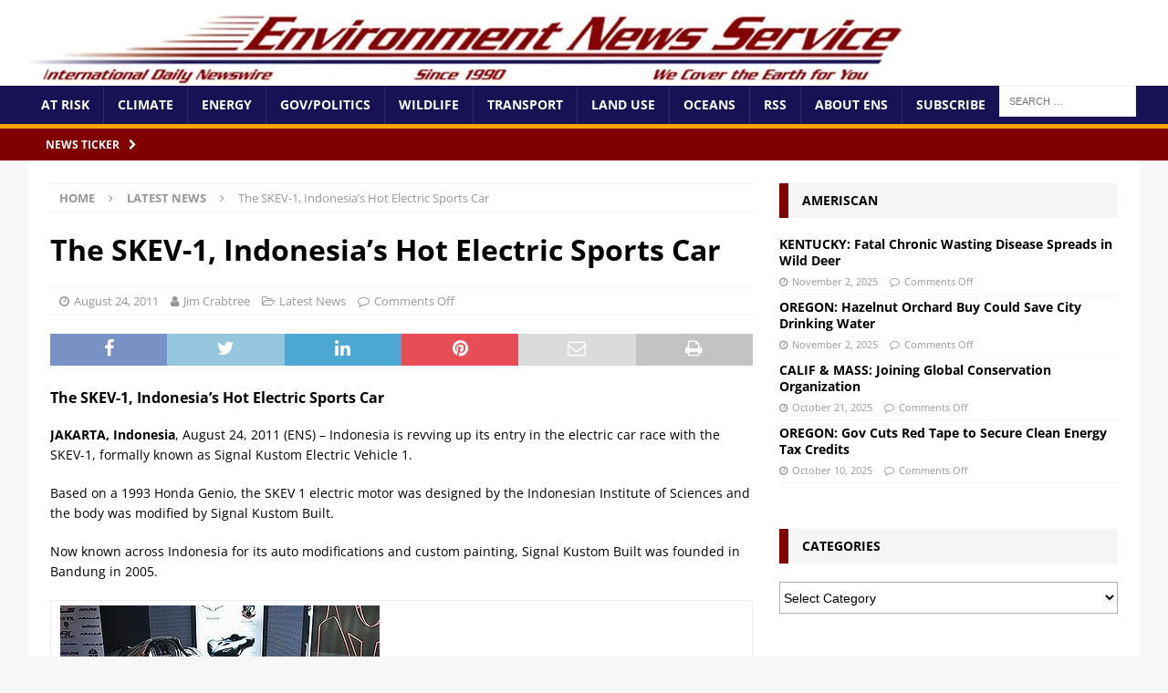

--- FILE ---
content_type: text/html; charset=UTF-8
request_url: https://ens-newswire.com/the-skev-1-indonesias-hot-electric-sports-car/
body_size: 37089
content:
<!DOCTYPE html>
<html class="no-js mh-one-sb" dir="ltr" lang="en-US" prefix="og: https://ogp.me/ns#">
<head><meta charset="UTF-8"><script>if(navigator.userAgent.match(/MSIE|Internet Explorer/i)||navigator.userAgent.match(/Trident\/7\..*?rv:11/i)){var href=document.location.href;if(!href.match(/[?&]nowprocket/)){if(href.indexOf("?")==-1){if(href.indexOf("#")==-1){document.location.href=href+"?nowprocket=1"}else{document.location.href=href.replace("#","?nowprocket=1#")}}else{if(href.indexOf("#")==-1){document.location.href=href+"&nowprocket=1"}else{document.location.href=href.replace("#","&nowprocket=1#")}}}}</script><script>(()=>{class RocketLazyLoadScripts{constructor(){this.v="2.0.4",this.userEvents=["keydown","keyup","mousedown","mouseup","mousemove","mouseover","mouseout","touchmove","touchstart","touchend","touchcancel","wheel","click","dblclick","input"],this.attributeEvents=["onblur","onclick","oncontextmenu","ondblclick","onfocus","onmousedown","onmouseenter","onmouseleave","onmousemove","onmouseout","onmouseover","onmouseup","onmousewheel","onscroll","onsubmit"]}async t(){this.i(),this.o(),/iP(ad|hone)/.test(navigator.userAgent)&&this.h(),this.u(),this.l(this),this.m(),this.k(this),this.p(this),this._(),await Promise.all([this.R(),this.L()]),this.lastBreath=Date.now(),this.S(this),this.P(),this.D(),this.O(),this.M(),await this.C(this.delayedScripts.normal),await this.C(this.delayedScripts.defer),await this.C(this.delayedScripts.async),await this.T(),await this.F(),await this.j(),await this.A(),window.dispatchEvent(new Event("rocket-allScriptsLoaded")),this.everythingLoaded=!0,this.lastTouchEnd&&await new Promise(t=>setTimeout(t,500-Date.now()+this.lastTouchEnd)),this.I(),this.H(),this.U(),this.W()}i(){this.CSPIssue=sessionStorage.getItem("rocketCSPIssue"),document.addEventListener("securitypolicyviolation",t=>{this.CSPIssue||"script-src-elem"!==t.violatedDirective||"data"!==t.blockedURI||(this.CSPIssue=!0,sessionStorage.setItem("rocketCSPIssue",!0))},{isRocket:!0})}o(){window.addEventListener("pageshow",t=>{this.persisted=t.persisted,this.realWindowLoadedFired=!0},{isRocket:!0}),window.addEventListener("pagehide",()=>{this.onFirstUserAction=null},{isRocket:!0})}h(){let t;function e(e){t=e}window.addEventListener("touchstart",e,{isRocket:!0}),window.addEventListener("touchend",function i(o){o.changedTouches[0]&&t.changedTouches[0]&&Math.abs(o.changedTouches[0].pageX-t.changedTouches[0].pageX)<10&&Math.abs(o.changedTouches[0].pageY-t.changedTouches[0].pageY)<10&&o.timeStamp-t.timeStamp<200&&(window.removeEventListener("touchstart",e,{isRocket:!0}),window.removeEventListener("touchend",i,{isRocket:!0}),"INPUT"===o.target.tagName&&"text"===o.target.type||(o.target.dispatchEvent(new TouchEvent("touchend",{target:o.target,bubbles:!0})),o.target.dispatchEvent(new MouseEvent("mouseover",{target:o.target,bubbles:!0})),o.target.dispatchEvent(new PointerEvent("click",{target:o.target,bubbles:!0,cancelable:!0,detail:1,clientX:o.changedTouches[0].clientX,clientY:o.changedTouches[0].clientY})),event.preventDefault()))},{isRocket:!0})}q(t){this.userActionTriggered||("mousemove"!==t.type||this.firstMousemoveIgnored?"keyup"===t.type||"mouseover"===t.type||"mouseout"===t.type||(this.userActionTriggered=!0,this.onFirstUserAction&&this.onFirstUserAction()):this.firstMousemoveIgnored=!0),"click"===t.type&&t.preventDefault(),t.stopPropagation(),t.stopImmediatePropagation(),"touchstart"===this.lastEvent&&"touchend"===t.type&&(this.lastTouchEnd=Date.now()),"click"===t.type&&(this.lastTouchEnd=0),this.lastEvent=t.type,t.composedPath&&t.composedPath()[0].getRootNode()instanceof ShadowRoot&&(t.rocketTarget=t.composedPath()[0]),this.savedUserEvents.push(t)}u(){this.savedUserEvents=[],this.userEventHandler=this.q.bind(this),this.userEvents.forEach(t=>window.addEventListener(t,this.userEventHandler,{passive:!1,isRocket:!0})),document.addEventListener("visibilitychange",this.userEventHandler,{isRocket:!0})}U(){this.userEvents.forEach(t=>window.removeEventListener(t,this.userEventHandler,{passive:!1,isRocket:!0})),document.removeEventListener("visibilitychange",this.userEventHandler,{isRocket:!0}),this.savedUserEvents.forEach(t=>{(t.rocketTarget||t.target).dispatchEvent(new window[t.constructor.name](t.type,t))})}m(){const t="return false",e=Array.from(this.attributeEvents,t=>"data-rocket-"+t),i="["+this.attributeEvents.join("],[")+"]",o="[data-rocket-"+this.attributeEvents.join("],[data-rocket-")+"]",s=(e,i,o)=>{o&&o!==t&&(e.setAttribute("data-rocket-"+i,o),e["rocket"+i]=new Function("event",o),e.setAttribute(i,t))};new MutationObserver(t=>{for(const n of t)"attributes"===n.type&&(n.attributeName.startsWith("data-rocket-")||this.everythingLoaded?n.attributeName.startsWith("data-rocket-")&&this.everythingLoaded&&this.N(n.target,n.attributeName.substring(12)):s(n.target,n.attributeName,n.target.getAttribute(n.attributeName))),"childList"===n.type&&n.addedNodes.forEach(t=>{if(t.nodeType===Node.ELEMENT_NODE)if(this.everythingLoaded)for(const i of[t,...t.querySelectorAll(o)])for(const t of i.getAttributeNames())e.includes(t)&&this.N(i,t.substring(12));else for(const e of[t,...t.querySelectorAll(i)])for(const t of e.getAttributeNames())this.attributeEvents.includes(t)&&s(e,t,e.getAttribute(t))})}).observe(document,{subtree:!0,childList:!0,attributeFilter:[...this.attributeEvents,...e]})}I(){this.attributeEvents.forEach(t=>{document.querySelectorAll("[data-rocket-"+t+"]").forEach(e=>{this.N(e,t)})})}N(t,e){const i=t.getAttribute("data-rocket-"+e);i&&(t.setAttribute(e,i),t.removeAttribute("data-rocket-"+e))}k(t){Object.defineProperty(HTMLElement.prototype,"onclick",{get(){return this.rocketonclick||null},set(e){this.rocketonclick=e,this.setAttribute(t.everythingLoaded?"onclick":"data-rocket-onclick","this.rocketonclick(event)")}})}S(t){function e(e,i){let o=e[i];e[i]=null,Object.defineProperty(e,i,{get:()=>o,set(s){t.everythingLoaded?o=s:e["rocket"+i]=o=s}})}e(document,"onreadystatechange"),e(window,"onload"),e(window,"onpageshow");try{Object.defineProperty(document,"readyState",{get:()=>t.rocketReadyState,set(e){t.rocketReadyState=e},configurable:!0}),document.readyState="loading"}catch(t){console.log("WPRocket DJE readyState conflict, bypassing")}}l(t){this.originalAddEventListener=EventTarget.prototype.addEventListener,this.originalRemoveEventListener=EventTarget.prototype.removeEventListener,this.savedEventListeners=[],EventTarget.prototype.addEventListener=function(e,i,o){o&&o.isRocket||!t.B(e,this)&&!t.userEvents.includes(e)||t.B(e,this)&&!t.userActionTriggered||e.startsWith("rocket-")||t.everythingLoaded?t.originalAddEventListener.call(this,e,i,o):(t.savedEventListeners.push({target:this,remove:!1,type:e,func:i,options:o}),"mouseenter"!==e&&"mouseleave"!==e||t.originalAddEventListener.call(this,e,t.savedUserEvents.push,o))},EventTarget.prototype.removeEventListener=function(e,i,o){o&&o.isRocket||!t.B(e,this)&&!t.userEvents.includes(e)||t.B(e,this)&&!t.userActionTriggered||e.startsWith("rocket-")||t.everythingLoaded?t.originalRemoveEventListener.call(this,e,i,o):t.savedEventListeners.push({target:this,remove:!0,type:e,func:i,options:o})}}J(t,e){this.savedEventListeners=this.savedEventListeners.filter(i=>{let o=i.type,s=i.target||window;return e!==o||t!==s||(this.B(o,s)&&(i.type="rocket-"+o),this.$(i),!1)})}H(){EventTarget.prototype.addEventListener=this.originalAddEventListener,EventTarget.prototype.removeEventListener=this.originalRemoveEventListener,this.savedEventListeners.forEach(t=>this.$(t))}$(t){t.remove?this.originalRemoveEventListener.call(t.target,t.type,t.func,t.options):this.originalAddEventListener.call(t.target,t.type,t.func,t.options)}p(t){let e;function i(e){return t.everythingLoaded?e:e.split(" ").map(t=>"load"===t||t.startsWith("load.")?"rocket-jquery-load":t).join(" ")}function o(o){function s(e){const s=o.fn[e];o.fn[e]=o.fn.init.prototype[e]=function(){return this[0]===window&&t.userActionTriggered&&("string"==typeof arguments[0]||arguments[0]instanceof String?arguments[0]=i(arguments[0]):"object"==typeof arguments[0]&&Object.keys(arguments[0]).forEach(t=>{const e=arguments[0][t];delete arguments[0][t],arguments[0][i(t)]=e})),s.apply(this,arguments),this}}if(o&&o.fn&&!t.allJQueries.includes(o)){const e={DOMContentLoaded:[],"rocket-DOMContentLoaded":[]};for(const t in e)document.addEventListener(t,()=>{e[t].forEach(t=>t())},{isRocket:!0});o.fn.ready=o.fn.init.prototype.ready=function(i){function s(){parseInt(o.fn.jquery)>2?setTimeout(()=>i.bind(document)(o)):i.bind(document)(o)}return"function"==typeof i&&(t.realDomReadyFired?!t.userActionTriggered||t.fauxDomReadyFired?s():e["rocket-DOMContentLoaded"].push(s):e.DOMContentLoaded.push(s)),o([])},s("on"),s("one"),s("off"),t.allJQueries.push(o)}e=o}t.allJQueries=[],o(window.jQuery),Object.defineProperty(window,"jQuery",{get:()=>e,set(t){o(t)}})}P(){const t=new Map;document.write=document.writeln=function(e){const i=document.currentScript,o=document.createRange(),s=i.parentElement;let n=t.get(i);void 0===n&&(n=i.nextSibling,t.set(i,n));const c=document.createDocumentFragment();o.setStart(c,0),c.appendChild(o.createContextualFragment(e)),s.insertBefore(c,n)}}async R(){return new Promise(t=>{this.userActionTriggered?t():this.onFirstUserAction=t})}async L(){return new Promise(t=>{document.addEventListener("DOMContentLoaded",()=>{this.realDomReadyFired=!0,t()},{isRocket:!0})})}async j(){return this.realWindowLoadedFired?Promise.resolve():new Promise(t=>{window.addEventListener("load",t,{isRocket:!0})})}M(){this.pendingScripts=[];this.scriptsMutationObserver=new MutationObserver(t=>{for(const e of t)e.addedNodes.forEach(t=>{"SCRIPT"!==t.tagName||t.noModule||t.isWPRocket||this.pendingScripts.push({script:t,promise:new Promise(e=>{const i=()=>{const i=this.pendingScripts.findIndex(e=>e.script===t);i>=0&&this.pendingScripts.splice(i,1),e()};t.addEventListener("load",i,{isRocket:!0}),t.addEventListener("error",i,{isRocket:!0}),setTimeout(i,1e3)})})})}),this.scriptsMutationObserver.observe(document,{childList:!0,subtree:!0})}async F(){await this.X(),this.pendingScripts.length?(await this.pendingScripts[0].promise,await this.F()):this.scriptsMutationObserver.disconnect()}D(){this.delayedScripts={normal:[],async:[],defer:[]},document.querySelectorAll("script[type$=rocketlazyloadscript]").forEach(t=>{t.hasAttribute("data-rocket-src")?t.hasAttribute("async")&&!1!==t.async?this.delayedScripts.async.push(t):t.hasAttribute("defer")&&!1!==t.defer||"module"===t.getAttribute("data-rocket-type")?this.delayedScripts.defer.push(t):this.delayedScripts.normal.push(t):this.delayedScripts.normal.push(t)})}async _(){await this.L();let t=[];document.querySelectorAll("script[type$=rocketlazyloadscript][data-rocket-src]").forEach(e=>{let i=e.getAttribute("data-rocket-src");if(i&&!i.startsWith("data:")){i.startsWith("//")&&(i=location.protocol+i);try{const o=new URL(i).origin;o!==location.origin&&t.push({src:o,crossOrigin:e.crossOrigin||"module"===e.getAttribute("data-rocket-type")})}catch(t){}}}),t=[...new Map(t.map(t=>[JSON.stringify(t),t])).values()],this.Y(t,"preconnect")}async G(t){if(await this.K(),!0!==t.noModule||!("noModule"in HTMLScriptElement.prototype))return new Promise(e=>{let i;function o(){(i||t).setAttribute("data-rocket-status","executed"),e()}try{if(navigator.userAgent.includes("Firefox/")||""===navigator.vendor||this.CSPIssue)i=document.createElement("script"),[...t.attributes].forEach(t=>{let e=t.nodeName;"type"!==e&&("data-rocket-type"===e&&(e="type"),"data-rocket-src"===e&&(e="src"),i.setAttribute(e,t.nodeValue))}),t.text&&(i.text=t.text),t.nonce&&(i.nonce=t.nonce),i.hasAttribute("src")?(i.addEventListener("load",o,{isRocket:!0}),i.addEventListener("error",()=>{i.setAttribute("data-rocket-status","failed-network"),e()},{isRocket:!0}),setTimeout(()=>{i.isConnected||e()},1)):(i.text=t.text,o()),i.isWPRocket=!0,t.parentNode.replaceChild(i,t);else{const i=t.getAttribute("data-rocket-type"),s=t.getAttribute("data-rocket-src");i?(t.type=i,t.removeAttribute("data-rocket-type")):t.removeAttribute("type"),t.addEventListener("load",o,{isRocket:!0}),t.addEventListener("error",i=>{this.CSPIssue&&i.target.src.startsWith("data:")?(console.log("WPRocket: CSP fallback activated"),t.removeAttribute("src"),this.G(t).then(e)):(t.setAttribute("data-rocket-status","failed-network"),e())},{isRocket:!0}),s?(t.fetchPriority="high",t.removeAttribute("data-rocket-src"),t.src=s):t.src="data:text/javascript;base64,"+window.btoa(unescape(encodeURIComponent(t.text)))}}catch(i){t.setAttribute("data-rocket-status","failed-transform"),e()}});t.setAttribute("data-rocket-status","skipped")}async C(t){const e=t.shift();return e?(e.isConnected&&await this.G(e),this.C(t)):Promise.resolve()}O(){this.Y([...this.delayedScripts.normal,...this.delayedScripts.defer,...this.delayedScripts.async],"preload")}Y(t,e){this.trash=this.trash||[];let i=!0;var o=document.createDocumentFragment();t.forEach(t=>{const s=t.getAttribute&&t.getAttribute("data-rocket-src")||t.src;if(s&&!s.startsWith("data:")){const n=document.createElement("link");n.href=s,n.rel=e,"preconnect"!==e&&(n.as="script",n.fetchPriority=i?"high":"low"),t.getAttribute&&"module"===t.getAttribute("data-rocket-type")&&(n.crossOrigin=!0),t.crossOrigin&&(n.crossOrigin=t.crossOrigin),t.integrity&&(n.integrity=t.integrity),t.nonce&&(n.nonce=t.nonce),o.appendChild(n),this.trash.push(n),i=!1}}),document.head.appendChild(o)}W(){this.trash.forEach(t=>t.remove())}async T(){try{document.readyState="interactive"}catch(t){}this.fauxDomReadyFired=!0;try{await this.K(),this.J(document,"readystatechange"),document.dispatchEvent(new Event("rocket-readystatechange")),await this.K(),document.rocketonreadystatechange&&document.rocketonreadystatechange(),await this.K(),this.J(document,"DOMContentLoaded"),document.dispatchEvent(new Event("rocket-DOMContentLoaded")),await this.K(),this.J(window,"DOMContentLoaded"),window.dispatchEvent(new Event("rocket-DOMContentLoaded"))}catch(t){console.error(t)}}async A(){try{document.readyState="complete"}catch(t){}try{await this.K(),this.J(document,"readystatechange"),document.dispatchEvent(new Event("rocket-readystatechange")),await this.K(),document.rocketonreadystatechange&&document.rocketonreadystatechange(),await this.K(),this.J(window,"load"),window.dispatchEvent(new Event("rocket-load")),await this.K(),window.rocketonload&&window.rocketonload(),await this.K(),this.allJQueries.forEach(t=>t(window).trigger("rocket-jquery-load")),await this.K(),this.J(window,"pageshow");const t=new Event("rocket-pageshow");t.persisted=this.persisted,window.dispatchEvent(t),await this.K(),window.rocketonpageshow&&window.rocketonpageshow({persisted:this.persisted})}catch(t){console.error(t)}}async K(){Date.now()-this.lastBreath>45&&(await this.X(),this.lastBreath=Date.now())}async X(){return document.hidden?new Promise(t=>setTimeout(t)):new Promise(t=>requestAnimationFrame(t))}B(t,e){return e===document&&"readystatechange"===t||(e===document&&"DOMContentLoaded"===t||(e===window&&"DOMContentLoaded"===t||(e===window&&"load"===t||e===window&&"pageshow"===t)))}static run(){(new RocketLazyLoadScripts).t()}}RocketLazyLoadScripts.run()})();</script>

<meta name="viewport" content="width=device-width, initial-scale=1.0">
<link rel="profile" href="http://gmpg.org/xfn/11" />
<title>The SKEV-1, Indonesia’s Hot Electric Sports Car | Environment News Service (ENS)</title>
<link data-rocket-prefetch href="https://pagead2.googlesyndication.com" rel="dns-prefetch">
<link data-rocket-prefetch href="https://connect.facebook.net" rel="dns-prefetch">
<link data-rocket-prefetch href="https://www.googletagmanager.com" rel="dns-prefetch">
<link data-rocket-prefetch href="https://fundingchoicesmessages.google.com" rel="dns-prefetch">
<link crossorigin data-rocket-preload as="font" href="https://ens-newswire.com/wp-content/cache/fonts/1/google-fonts/fonts/s/opensans/v44/memvYaGs126MiZpBA-UvWbX2vVnXBbObj2OVTS-muw.woff2" rel="preload">
<link crossorigin data-rocket-preload as="font" href="https://ens-newswire.com/wp-content/plugins/ditty-news-ticker/includes/libs/fontawesome-6.4.0/webfonts/fa-solid-900.woff2" rel="preload">
<style id="wpr-usedcss">img:is([sizes=auto i],[sizes^="auto," i]){contain-intrinsic-size:3000px 1500px}img.emoji{display:inline!important;border:none!important;box-shadow:none!important;height:1em!important;width:1em!important;margin:0 .07em!important;vertical-align:-.1em!important;background:0 0!important;padding:0!important}:root{--wp-block-synced-color:#7a00df;--wp-block-synced-color--rgb:122,0,223;--wp-bound-block-color:var(--wp-block-synced-color);--wp-editor-canvas-background:#ddd;--wp-admin-theme-color:#007cba;--wp-admin-theme-color--rgb:0,124,186;--wp-admin-theme-color-darker-10:#006ba1;--wp-admin-theme-color-darker-10--rgb:0,107,160.5;--wp-admin-theme-color-darker-20:#005a87;--wp-admin-theme-color-darker-20--rgb:0,90,135;--wp-admin-border-width-focus:2px}@media (min-resolution:192dpi){:root{--wp-admin-border-width-focus:1.5px}}:root{--wp--preset--font-size--normal:16px;--wp--preset--font-size--huge:42px}.screen-reader-text{border:0;clip-path:inset(50%);height:1px;margin:-1px;overflow:hidden;padding:0;position:absolute;width:1px;word-wrap:normal!important}.screen-reader-text:focus{background-color:#ddd;clip-path:none;color:#444;display:block;font-size:1em;height:auto;left:5px;line-height:normal;padding:15px 23px 14px;text-decoration:none;top:5px;width:auto;z-index:100000}html :where(.has-border-color){border-style:solid}html :where([style*=border-top-color]){border-top-style:solid}html :where([style*=border-right-color]){border-right-style:solid}html :where([style*=border-bottom-color]){border-bottom-style:solid}html :where([style*=border-left-color]){border-left-style:solid}html :where([style*=border-width]){border-style:solid}html :where([style*=border-top-width]){border-top-style:solid}html :where([style*=border-right-width]){border-right-style:solid}html :where([style*=border-bottom-width]){border-bottom-style:solid}html :where([style*=border-left-width]){border-left-style:solid}html :where(img[class*=wp-image-]){height:auto;max-width:100%}:where(figure){margin:0 0 1em}html :where(.is-position-sticky){--wp-admin--admin-bar--position-offset:var(--wp-admin--admin-bar--height,0px)}@media screen and (max-width:600px){html :where(.is-position-sticky){--wp-admin--admin-bar--position-offset:0px}}:root{--wp--preset--aspect-ratio--square:1;--wp--preset--aspect-ratio--4-3:4/3;--wp--preset--aspect-ratio--3-4:3/4;--wp--preset--aspect-ratio--3-2:3/2;--wp--preset--aspect-ratio--2-3:2/3;--wp--preset--aspect-ratio--16-9:16/9;--wp--preset--aspect-ratio--9-16:9/16;--wp--preset--color--black:#000000;--wp--preset--color--cyan-bluish-gray:#abb8c3;--wp--preset--color--white:#ffffff;--wp--preset--color--pale-pink:#f78da7;--wp--preset--color--vivid-red:#cf2e2e;--wp--preset--color--luminous-vivid-orange:#ff6900;--wp--preset--color--luminous-vivid-amber:#fcb900;--wp--preset--color--light-green-cyan:#7bdcb5;--wp--preset--color--vivid-green-cyan:#00d084;--wp--preset--color--pale-cyan-blue:#8ed1fc;--wp--preset--color--vivid-cyan-blue:#0693e3;--wp--preset--color--vivid-purple:#9b51e0;--wp--preset--gradient--vivid-cyan-blue-to-vivid-purple:linear-gradient(135deg,rgb(6, 147, 227) 0%,rgb(155, 81, 224) 100%);--wp--preset--gradient--light-green-cyan-to-vivid-green-cyan:linear-gradient(135deg,rgb(122, 220, 180) 0%,rgb(0, 208, 130) 100%);--wp--preset--gradient--luminous-vivid-amber-to-luminous-vivid-orange:linear-gradient(135deg,rgb(252, 185, 0) 0%,rgb(255, 105, 0) 100%);--wp--preset--gradient--luminous-vivid-orange-to-vivid-red:linear-gradient(135deg,rgb(255, 105, 0) 0%,rgb(207, 46, 46) 100%);--wp--preset--gradient--very-light-gray-to-cyan-bluish-gray:linear-gradient(135deg,rgb(238, 238, 238) 0%,rgb(169, 184, 195) 100%);--wp--preset--gradient--cool-to-warm-spectrum:linear-gradient(135deg,rgb(74, 234, 220) 0%,rgb(151, 120, 209) 20%,rgb(207, 42, 186) 40%,rgb(238, 44, 130) 60%,rgb(251, 105, 98) 80%,rgb(254, 248, 76) 100%);--wp--preset--gradient--blush-light-purple:linear-gradient(135deg,rgb(255, 206, 236) 0%,rgb(152, 150, 240) 100%);--wp--preset--gradient--blush-bordeaux:linear-gradient(135deg,rgb(254, 205, 165) 0%,rgb(254, 45, 45) 50%,rgb(107, 0, 62) 100%);--wp--preset--gradient--luminous-dusk:linear-gradient(135deg,rgb(255, 203, 112) 0%,rgb(199, 81, 192) 50%,rgb(65, 88, 208) 100%);--wp--preset--gradient--pale-ocean:linear-gradient(135deg,rgb(255, 245, 203) 0%,rgb(182, 227, 212) 50%,rgb(51, 167, 181) 100%);--wp--preset--gradient--electric-grass:linear-gradient(135deg,rgb(202, 248, 128) 0%,rgb(113, 206, 126) 100%);--wp--preset--gradient--midnight:linear-gradient(135deg,rgb(2, 3, 129) 0%,rgb(40, 116, 252) 100%);--wp--preset--font-size--small:13px;--wp--preset--font-size--medium:20px;--wp--preset--font-size--large:36px;--wp--preset--font-size--x-large:42px;--wp--preset--spacing--20:0.44rem;--wp--preset--spacing--30:0.67rem;--wp--preset--spacing--40:1rem;--wp--preset--spacing--50:1.5rem;--wp--preset--spacing--60:2.25rem;--wp--preset--spacing--70:3.38rem;--wp--preset--spacing--80:5.06rem;--wp--preset--shadow--natural:6px 6px 9px rgba(0, 0, 0, .2);--wp--preset--shadow--deep:12px 12px 50px rgba(0, 0, 0, .4);--wp--preset--shadow--sharp:6px 6px 0px rgba(0, 0, 0, .2);--wp--preset--shadow--outlined:6px 6px 0px -3px rgb(255, 255, 255),6px 6px rgb(0, 0, 0);--wp--preset--shadow--crisp:6px 6px 0px rgb(0, 0, 0)}:where(.is-layout-flex){gap:.5em}:where(.is-layout-grid){gap:.5em}:where(.wp-block-columns.is-layout-flex){gap:2em}:where(.wp-block-columns.is-layout-grid){gap:2em}:where(.wp-block-post-template.is-layout-flex){gap:1.25em}:where(.wp-block-post-template.is-layout-grid){gap:1.25em}.rtl .mtphr-dnt{direction:ltr}.rtl .mtphr-dnt-tick{direction:rtl}.mtphr-dnt img{max-width:100%;height:auto}.mtphr-dnt-wrapper{position:relative;width:100%}.mtphr-dnt-tick-container{position:relative;overflow:hidden}.mtphr-dnt-tick-contents{position:relative;overflow:hidden}.mtphr-dnt-tick{opacity:0;margin:0}.mtphr-dnt-tick img.emoji{max-width:none}.mtphr-dnt-scroll .mtphr-dnt-tick{position:absolute;display:none}.mtphr-dnt-scroll-left .mtphr-dnt-tick{position:absolute;top:0;left:0;display:block;white-space:nowrap}.mtphr-dnt-nav-prev{left:10px}.mtphr-dnt-nav-next{right:10px;background-position:-38px 0}.mtphr-dnt-control-links{text-align:center;margin:15px 0 0}.mtphr-dnt-control-links a{text-decoration:none}.mtphr-dnt-play-pause{float:right;color:inherit;text-decoration:none}.mtphr-dnt-play-pause:hover i{opacity:1;text-decoration:none}.mtphr-dnt-play-pause:active,.mtphr-dnt-play-pause:focus{outline:0;text-decoration:none}.mtphr-dnt-play-pause i{display:inline-block;box-sizing:border-box;width:40px;height:40px;font-size:25px;line-height:33px;text-align:center;color:#fff;background-color:#333;border-radius:20px;opacity:.8;transition:opacity .25s ease}.mtphr-dnt-play-pause i:before{vertical-align:middle}.mtphr-dnt-clearfix:after,.mtphr-dnt-clearfix:before{display:table;line-height:0;content:""}.mtphr-dnt-clearfix:after{clear:both}.fa{font-family:var(--fa-style-family,"Font Awesome 6 Free");font-weight:var(--fa-style,900)}.fa{-moz-osx-font-smoothing:grayscale;-webkit-font-smoothing:antialiased;display:var(--fa-display,inline-block);font-style:normal;font-variant:normal;line-height:1;text-rendering:auto}.fa-chevron-up::before{content:"\f077"}.fa-angle-right::before{content:"\f105"}.fa-user::before{content:"\f007"}.fa-chevron-right::before{content:"\f054"}.fa-print::before{content:"\f02f"}:root{--fa-style-family-brands:'Font Awesome 6 Brands';--fa-font-brands:normal 400 1em/1 'Font Awesome 6 Brands'}@font-face{font-family:'Font Awesome 6 Brands';font-style:normal;font-weight:400;font-display:swap;src:url("https://ens-newswire.com/wp-content/plugins/ditty-news-ticker/includes/libs/fontawesome-6.4.0/webfonts/fa-brands-400.woff2") format("woff2"),url("https://ens-newswire.com/wp-content/plugins/ditty-news-ticker/includes/libs/fontawesome-6.4.0/webfonts/fa-brands-400.ttf") format("truetype")}.fa-linkedin:before{content:"\f08c"}:root{--fa-style-family-classic:'Font Awesome 6 Free';--fa-font-regular:normal 400 1em/1 'Font Awesome 6 Free'}@font-face{font-family:'Font Awesome 6 Free';font-style:normal;font-weight:400;font-display:swap;src:url("https://ens-newswire.com/wp-content/plugins/ditty-news-ticker/includes/libs/fontawesome-6.4.0/webfonts/fa-regular-400.woff2") format("woff2"),url("https://ens-newswire.com/wp-content/plugins/ditty-news-ticker/includes/libs/fontawesome-6.4.0/webfonts/fa-regular-400.ttf") format("truetype")}:root{--fa-style-family-classic:'Font Awesome 6 Free';--fa-font-solid:normal 900 1em/1 'Font Awesome 6 Free'}@font-face{font-family:'Font Awesome 6 Free';font-style:normal;font-weight:900;font-display:swap;src:url("https://ens-newswire.com/wp-content/plugins/ditty-news-ticker/includes/libs/fontawesome-6.4.0/webfonts/fa-solid-900.woff2") format("woff2"),url("https://ens-newswire.com/wp-content/plugins/ditty-news-ticker/includes/libs/fontawesome-6.4.0/webfonts/fa-solid-900.ttf") format("truetype")}@font-face{font-family:'Font Awesome 5 Brands';font-display:swap;font-weight:400;src:url("https://ens-newswire.com/wp-content/plugins/ditty-news-ticker/includes/libs/fontawesome-6.4.0/webfonts/fa-brands-400.woff2") format("woff2"),url("https://ens-newswire.com/wp-content/plugins/ditty-news-ticker/includes/libs/fontawesome-6.4.0/webfonts/fa-brands-400.ttf") format("truetype")}@font-face{font-family:'Font Awesome 5 Free';font-display:swap;font-weight:900;src:url("https://ens-newswire.com/wp-content/plugins/ditty-news-ticker/includes/libs/fontawesome-6.4.0/webfonts/fa-solid-900.woff2") format("woff2"),url("https://ens-newswire.com/wp-content/plugins/ditty-news-ticker/includes/libs/fontawesome-6.4.0/webfonts/fa-solid-900.ttf") format("truetype")}@font-face{font-family:'Font Awesome 5 Free';font-display:swap;font-weight:400;src:url("https://ens-newswire.com/wp-content/plugins/ditty-news-ticker/includes/libs/fontawesome-6.4.0/webfonts/fa-regular-400.woff2") format("woff2"),url("https://ens-newswire.com/wp-content/plugins/ditty-news-ticker/includes/libs/fontawesome-6.4.0/webfonts/fa-regular-400.ttf") format("truetype")}@font-face{font-family:FontAwesome;font-display:swap;src:url("https://ens-newswire.com/wp-content/plugins/ditty-news-ticker/includes/libs/fontawesome-6.4.0/webfonts/fa-solid-900.woff2") format("woff2"),url("https://ens-newswire.com/wp-content/plugins/ditty-news-ticker/includes/libs/fontawesome-6.4.0/webfonts/fa-solid-900.ttf") format("truetype")}@font-face{font-family:FontAwesome;font-display:swap;src:url("https://ens-newswire.com/wp-content/plugins/ditty-news-ticker/includes/libs/fontawesome-6.4.0/webfonts/fa-brands-400.woff2") format("woff2"),url("https://ens-newswire.com/wp-content/plugins/ditty-news-ticker/includes/libs/fontawesome-6.4.0/webfonts/fa-brands-400.ttf") format("truetype")}@font-face{font-family:FontAwesome;font-display:swap;src:url("https://ens-newswire.com/wp-content/plugins/ditty-news-ticker/includes/libs/fontawesome-6.4.0/webfonts/fa-regular-400.woff2") format("woff2"),url("https://ens-newswire.com/wp-content/plugins/ditty-news-ticker/includes/libs/fontawesome-6.4.0/webfonts/fa-regular-400.ttf") format("truetype");unicode-range:U+F003,U+F006,U+F014,U+F016-F017,U+F01A-F01B,U+F01D,U+F022,U+F03E,U+F044,U+F046,U+F05C-F05D,U+F06E,U+F070,U+F087-F088,U+F08A,U+F094,U+F096-F097,U+F09D,U+F0A0,U+F0A2,U+F0A4-F0A7,U+F0C5,U+F0C7,U+F0E5-F0E6,U+F0EB,U+F0F6-F0F8,U+F10C,U+F114-F115,U+F118-F11A,U+F11C-F11D,U+F133,U+F147,U+F14E,U+F150-F152,U+F185-F186,U+F18E,U+F190-F192,U+F196,U+F1C1-F1C9,U+F1D9,U+F1DB,U+F1E3,U+F1EA,U+F1F7,U+F1F9,U+F20A,U+F247-F248,U+F24A,U+F24D,U+F255-F25B,U+F25D,U+F271-F274,U+F278,U+F27B,U+F28C,U+F28E,U+F29C,U+F2B5,U+F2B7,U+F2BA,U+F2BC,U+F2BE,U+F2C0-F2C1,U+F2C3,U+F2D0,U+F2D2,U+F2D4,U+F2DC}@font-face{font-family:FontAwesome;font-display:swap;src:url("https://ens-newswire.com/wp-content/plugins/ditty-news-ticker/includes/libs/fontawesome-6.4.0/webfonts/fa-v4compatibility.woff2") format("woff2"),url("https://ens-newswire.com/wp-content/plugins/ditty-news-ticker/includes/libs/fontawesome-6.4.0/webfonts/fa-v4compatibility.ttf") format("truetype");unicode-range:U+F041,U+F047,U+F065-F066,U+F07D-F07E,U+F080,U+F08B,U+F08E,U+F090,U+F09A,U+F0AC,U+F0AE,U+F0B2,U+F0D0,U+F0D6,U+F0E4,U+F0EC,U+F10A-F10B,U+F123,U+F13E,U+F148-F149,U+F14C,U+F156,U+F15E,U+F160-F161,U+F163,U+F175-F178,U+F195,U+F1F8,U+F219,U+F27A}a,abbr,address,article,aside,audio,b,body,canvas,caption,center,cite,code,details,div,dl,dt,em,fieldset,figcaption,figure,footer,form,h1,h4,h5,h6,header,hgroup,html,i,iframe,img,ins,label,legend,li,mark,menu,nav,object,output,p,s,samp,section,span,summary,table,tbody,td,time,tr,tt,ul,video{margin:0;padding:0;border:0;font-size:100%;font:inherit;vertical-align:baseline}article,aside,details,figcaption,figure,footer,header,hgroup,menu,nav,section{display:block}ul{list-style:none}table{border-collapse:collapse;border-spacing:0}html{font-size:100%;-ms-text-size-adjust:none;-webkit-text-size-adjust:none}body{font-family:'Open Sans',Helvetica,Arial,sans-serif;font-size:14px;font-size:.875rem;line-height:1.6;background:#f7f7f7;word-wrap:break-word}.mh-container,.mh-container-inner{width:100%;max-width:1080px;margin:0 auto;position:relative}.mh-container-outer{margin:25px auto;-webkit-box-shadow:0 0 10px rgba(50,50,50,.17);-moz-box-shadow:0 0 10px rgba(50,50,50,.17);box-shadow:0 0 10px rgba(50,50,50,.17)}.mh-wide-layout .mh-container-outer{margin:0 auto;box-shadow:none}.mh-wrapper{padding:25px;background:#fff}.mh-content{width:65.83%;overflow:hidden}.mh-sidebar{width:31.66%;float:left}.mh-right-sb #main-content{float:left;margin-right:2.5%}.mh-navigation li,.mh-share-button{-webkit-transition:.25s ease-out;-moz-transition:.25s ease-out;transition:.25s ease-out}.mh-row [class*=mh-col-]:first-child{margin:0}[class*=mh-col-]{float:left;margin-left:2.5%;overflow:hidden}.mh-col-1-2{width:48.75%}.mh-col-1-3{width:31.66%}.mh-col-2-3{width:65.83%}.clearfix{display:block}.clearfix:after{content:".";display:block;clear:both;visibility:hidden;line-height:0;height:0;margin:0;padding:0}h1{font-size:32px;font-size:2rem}h4{font-size:18px;font-size:1.125rem}h5{font-size:16px;font-size:1rem}h6{font-size:14px;font-size:.875rem}h1,h4,h5,h6{font-family:'Open Sans',Helvetica,Arial,sans-serif;color:#000;line-height:1.3;font-weight:700}b{font-weight:700}em,i{font-style:italic}code{font-family:Consolas,'Courier New',Courier,monospace;margin-bottom:20px;margin-bottom:1.25rem}abbr{border-bottom:1px dashed;cursor:help}cite{color:#9a9b97}address{font-family:"Courier new";line-height:1.5;margin-bottom:20px;margin-bottom:1.25rem}a{color:#000;text-decoration:none}a:hover{color:#e64946}.screen-reader-text{position:absolute;top:-9999rem;left:-9999rem}.entry-content ul{list-style:square}.entry-content ul{margin:0 0 20px 40px}.entry-content ul ul{margin:0 0 0 40px}.entry-content li{margin-bottom:5px}dl{margin:0 0 10px 20px}dt{display:list-item}dt{list-style-type:square;font-weight:700}select{max-width:100%}.mh-preheader,.mh-wide-layout .mh-subheader{background:#e64946}.mh-subheader{background:#f5f5f5}.mh-header-bar-content{overflow:visible}.mh-header-bar-bottom-right{float:right}.mh-header{background:#fff}#mh-ticker-loop-top{height:35px;overflow:hidden}.mh-ticker-bottom{font-size:12px;height:35px}.mh-ticker-title-bottom{padding:0 20px}#mh-ticker-loop-bottom{height:35px;overflow:hidden}.mh-ticker-title{float:left;font-weight:700;color:#fff;line-height:35px;background:#e64946;text-align:center;text-transform:uppercase}.mh-ticker-title .fa{margin-left:10px}.mh-navigation{text-transform:uppercase}.mh-navigation li{float:left;position:relative;font-size:11px}.mh-navigation li:hover{background:#2a2a2a}.mh-navigation li a{display:block;color:#fff}.mh-navigation ul li:hover>ul{display:block;background:#2a2a2a;z-index:9999}.mh-navigation ul ul{display:none;position:absolute}.mh-navigation ul ul li{width:100%;min-width:16em}.mh-navigation ul ul ul{left:100%;top:0}.mh-navigation img{vertical-align:inherit}.mh-header-nav{overflow:visible}.mh-header-nav li a{line-height:35px;padding:0 20px}.mh-header-nav ul ul li{width:160px}.mh-main-nav-wrap{background:#2a2a2a}.mh-main-nav li{font-size:14px;font-weight:700}.mh-main-nav li:hover{background:#e64946}.mh-main-nav li:hover>a{color:#fff}.mh-main-nav li a{padding:10px 20px;border-left:1px solid rgba(255,255,255,.1)}.mh-main-nav li:first-child a{border:none}.mh-footer-nav{background:#e64946}.mh-footer-nav li a{line-height:1;padding:10px 20px}.mh-footer-nav ul{float:right}.slicknav_btn{cursor:pointer}.slicknav_btn{position:relative;display:block;vertical-align:middle;float:right;padding:.438em .625em;line-height:1.125em;margin:5px 5px 6px;text-decoration:none;text-shadow:0 1px 1px rgba(255,255,255,.75);-webkit-border-radius:4px;-moz-border-radius:4px;border-radius:4px;background-color:#222}.slicknav_btn .slicknav_icon-bar+.slicknav_icon-bar{margin-top:.188em}.slicknav_menu{font-size:16px;font-size:1rem;background:#4c4c4c;padding:5px}.slicknav_menu,.slicknav_menu *{box-sizing:border-box}.slicknav_menu .slicknav_menutxt{display:block;line-height:1.188em;float:left;color:#fff;font-weight:700;text-shadow:0 1px 3px #000}.slicknav_menu .slicknav_icon{float:left;width:1.125em;height:.875em;margin:.188em 0 0 .438em}.slicknav_menu .slicknav_icon:before{position:absolute;display:block;width:1.125em;height:.875em;content:"";background:0 0}.slicknav_menu .slicknav_icon-bar{display:block;width:1.125em;height:.125em;background-color:#fff;-webkit-border-radius:1px;-moz-border-radius:1px;border-radius:1px;-webkit-box-shadow:0 1px 0 rgba(0,0,0,.25);-moz-box-shadow:0 1px 0 rgba(0,0,0,.25);box-shadow:0 1px 0 rgba(0,0,0,.25)}.slicknav_menu:after,.slicknav_menu:before{content:" ";display:table}.slicknav_menu:after{clear:both}.slicknav_nav{clear:both;color:#fff;margin:0;padding:0;font-size:.875em;list-style:none;overflow:hidden}.slicknav_nav ul{list-style:none;overflow:hidden;padding:0;margin:0 0 0 20px}.slicknav_nav li,.slicknav_nav ul{display:block}.slicknav_nav a{display:block;padding:5px 10px;margin:2px 5px;text-decoration:none;color:#fff}.slicknav_nav a:hover{-webkit-border-radius:6px;-moz-border-radius:6px;border-radius:6px;background:#ccc;color:#222}.slicknav_btn{background:#e64946}.slicknav_menu{padding:0;border-bottom:1px solid #2a2a2a;background:#e64946;display:none}.slicknav_menu .slicknav_menutxt{text-shadow:none;display:none}.slicknav_menu .slicknav_icon-bar{box-shadow:none;-moz-box-shadow:none;-webkit-box-shadow:none}.slicknav_nav{font-size:16px;font-size:1rem;font-weight:600;margin-bottom:20px}.slicknav_nav ul{padding:20px 0 0 15px;margin:0;border-top:1px solid #2a2a2a}.slicknav_nav ul ul{border:0;padding:0 0 0 15px}.slicknav_nav a:hover{color:#fff;background:#e64946}.mh-main-nav-wrap .slicknav_menu .slicknav_icon-bar{background:#fff}.mh-main-nav-wrap .slicknav_menu a:hover,.mh-main-nav-wrap .slicknav_nav a{color:#fff}.mh-main-nav-wrap .slicknav_btn,.mh-main-nav-wrap .slicknav_menu,.mh-main-nav-wrap .slicknav_nav a:hover{background:0 0}.mh-main-nav-wrap .slicknav_nav ul{border-top:1px solid #e64946}.mh-main-nav-wrap .slicknav_nav ul ul{border:none}.mh-breadcrumb{padding:5px 10px;border-top:1px dotted #ebebeb;border-bottom:1px dotted #ebebeb}.mh-breadcrumb,.mh-breadcrumb a{font-size:13px;font-size:.8125rem;color:#979797;margin-bottom:20px;margin-bottom:1.25rem}.mh-breadcrumb a{font-weight:700;text-transform:uppercase}.mh-breadcrumb a:hover{color:#e64946}.mh-breadcrumb-delimiter{margin:0 15px}.slides,.slides>li{margin:0;padding:0;list-style:none}.flexslider{margin:0;padding:0}.flexslider .slides>li{display:none;-webkit-backface-visibility:hidden}.flexslider .slides img{width:100%;display:block}.flexslider .slides:after{content:"\0020";display:block;clear:both;visibility:hidden;line-height:0;height:0}* html .flexslider .slides{height:1%}.no-js .flexslider .slides>li:first-child{display:block}.flexslider{position:relative;zoom:1}.flexslider .slides{zoom:1}.flexslider .slides img{height:auto}.entry-header{margin-bottom:20px;margin-bottom:1.25rem}.entry-header .entry-title{padding-bottom:10px;padding-bottom:.625rem}.entry-content .mh-row,.entry-content h1,.entry-content h4,.entry-content h5,.entry-content h6,.entry-content p,.entry-content table{margin-bottom:20px;margin-bottom:1.25rem}.entry-content a{font-weight:600;color:#e64946}.entry-content a:hover{color:#e64946;text-decoration:underline}.mh-meta{font-size:13px;font-size:.8125rem}.mh-meta,.mh-meta a{color:#979797}.mh-meta a:hover{color:#e64946}.mh-footer .mh-meta,.mh-footer .mh-meta a,.mh-footer .mh-meta a:hover{color:#fff}.mh-meta span{margin-right:10px}.mh-meta .fa{margin-right:5px}.entry-meta{margin-top:5px}.entry-header .entry-meta{margin-top:10px;margin-top:.625rem;padding:5px 10px;border-top:1px dotted #ebebeb;border-bottom:1px dotted #ebebeb}.mh-post-nav{padding-bottom:25px;margin-bottom:25px;border-bottom:1px solid #ebebeb}.mh-post-nav span{display:block;font-weight:700;line-height:1;margin-bottom:5px;text-transform:uppercase;overflow:hidden}.mh-post-nav p{font-size:13px;font-size:.8125rem;overflow:hidden}.mh-post-nav-next{float:right;text-align:right}.mh-post-nav-prev img{float:left;margin-right:15px}.mh-post-nav-next img{float:right;margin-left:15px}.mh-post-nav-next span:after,.mh-post-nav-prev span:before{font-family:FontAwesome;font-weight:400}.mh-post-nav-prev span:before{content:'\f100';margin-right:5px}.mh-post-nav-next span:after{content:'\f101';margin-left:5px}.mh-footer{font-size:13px;font-size:.8125rem;color:#fff;padding:25px 25px 0;background:#2a2a2a}.mh-footer a,.mh-footer a:hover{color:#f7f7f7}.mh-copyright-wrap{padding:10px 25px;border-top:3px solid rgba(255,255,255,.3);background:#2a2a2a}.mh-copyright{font-size:12px;font-size:.75rem;color:#999}.mh-copyright a,.mh-copyright a:hover{color:#fff}img{max-width:100%;height:auto;vertical-align:bottom}iframe,object,video{max-width:100%}table{width:100%;border-left:1px solid #ebebeb;border-top:1px solid #ebebeb}td{padding:5px 10px;border-right:1px solid #ebebeb;border-bottom:1px solid #ebebeb}.mh-footer-widget table,.mh-footer-widget td{border-color:rgba(255,255,255,.3)}.required{color:#e64946}input{font-size:12px;padding:5px;border:1px solid rgba(0,0,0,.1);vertical-align:middle;background:#f5f5f5;-webkit-transition:.25s ease-in-out;-moz-transition:.25s ease-in-out;transition:all .25s ease-in-out}input[type=email],input[type=text],input[type=url]{width:60%}input[type=email]:hover,input[type=text]:hover,input[type=url]:hover,textarea:hover{border:1px solid #e64946}input[type=submit]{display:inline-block;min-width:150px;font-weight:700;color:#fff;padding:10px 15px;background:#e64946;cursor:pointer;text-transform:uppercase;-webkit-transition:.1s linear;-moz-transition:.1s linear;transition:all .1s linear;border:0;-webkit-appearance:none}input[type=submit]:hover{background:#2a2a2a}textarea{width:96%;line-height:1.5;padding:5px;border:1px solid rgba(0,0,0,.1);background:#f5f5f5}.search-form input{font-size:11px;line-height:1;color:#1f1e1e;text-transform:uppercase}.search-form .search-submit{display:none}.search-form .search-field{position:relative;padding:10px;margin:0;border:1px solid #ebebeb;background:#fff;cursor:pointer;-webkit-appearance:none;-webkit-border-radius:0;border-radius:0}.search-form .search-field:active,.search-form .search-field:focus{cursor:text}.mh-widget .search-form{display:block;margin:0 auto;padding:5%;background:#f5f5f5}.mh-widget .search-form .search-field{display:block;margin:0 auto;width:90%}.mh-footer-widgets .search-form input{width:100%}.mh-share-buttons{margin-bottom:25px;overflow:hidden}.entry-content .mh-share-buttons a,.entry-content .mh-share-buttons a:hover{color:#fff}.mh-share-buttons .fa{display:inline-block;font-size:20px}.mh-share-button{float:left;width:16.66%;font-size:16px;padding:5px 0;text-align:center;text-transform:uppercase;opacity:.7}.mh-share-button:hover{opacity:1}.mh-facebook span{background:#3e64ad}.mh-twitter span{background:#6aadd1}.mh-linkedin span{background:#0084bf}.mh-pinterest span{background:#de010d}.mh-email span{background:#ccc}.mh-print span{background:#aaa}.mh-back-to-top{display:none;position:fixed;right:25px;bottom:25px;padding:5px 8px 8px;color:#fff;background:#e64946;z-index:999}.mh-back-to-top:hover{color:#fff}.mh-back-to-top .fa{font-size:24px}.mh-box{position:relative;overflow:hidden;padding:20px 20px 0;padding:1.25rem 1.25rem 0;margin-bottom:20px;margin-bottom:1.25rem;border:1px solid #ebebeb}.mh-box ul{margin:0 0 20px 20px;margin:0 0 1.25rem 1.25rem}.mh-box.normal{background:#f7f7f7}.mh-box.success{background:#e5ffbc}.mh-box.event{background:#dfebff}.mh-hide-box{position:absolute;top:0;right:8px;z-index:999;cursor:pointer;color:#ddd}.no-js .mh-hide-box{display:none}.mh-footer-widget,.mh-widget{margin-bottom:25px;overflow:hidden}.mh-widget-title{position:relative;font-size:14px;font-size:.875rem;margin-bottom:20px;margin-bottom:1.25rem;text-transform:uppercase}.mh-widget-layout3 .mh-widget-title{color:#000;padding:10px 25px 10px 15px;border-left:10px solid #e64946;background:#f5f5f5}.mh-widget-layout3 .mh-widget-title a{color:#000}.mh-widget-layout3 .mh-footer-widget-title{padding:0 0 5px;border-bottom:3px solid #e64946;border-left:none;background:0 0}.mh-widget-layout3 .mh-widget-title.mh-footer-widget-title,.mh-widget-layout3 .mh-widget-title.mh-footer-widget-title a{color:#fff;background:0 0}.mh-carousel-widget{direction:ltr}.mh-carousel-widget li{width:188px;height:auto;margin-right:15px}.no-js .mh_magazine_carousel{display:none}.mh-custom-posts-item{padding:20px 0;border-bottom:1px dotted #ebebeb}.mh-custom-posts-item:first-child{padding-top:0}.mh-custom-posts-small-title{font-weight:700;line-height:1.3}.mh-custom-posts-small .mh-meta{font-size:11px;font-size:.6875rem}.mh-custom-posts-header{overflow:hidden}.mh-custom-posts-no-image .mh-custom-posts-small{padding:5px 0;padding:.3125rem 0}.mh-custom-posts-no-image .mh-custom-posts-small:first-child{padding-top:0}.mh-footer-widget .mh-custom-posts-item{border-color:rgba(255,255,255,.3)}.mh-footer-widget .mh-custom-posts-small-title{font-weight:400}.widget_categories li{border-bottom:1px dotted #ebebeb}.widget_categories li a{display:block;padding:5px 0}.widget_categories li:first-child a{padding-top:0}.mh-footer-widget.widget_categories li{border-color:rgba(255,255,255,.3)}.widget_recent_entries li{display:block;padding:5px 0;border-bottom:1px dotted #e5e5e5}.widget_recent_entries li:first-child{padding-top:0}.mh-footer-widget.widget_recent_entries li{border-color:rgba(255,255,255,.3)}.textwidget p{margin-top:20px}.textwidget p:first-child{margin-top:0}.textwidget ul{list-style:square}.textwidget ul{margin:0 0 20px 15px}.textwidget ul ul{margin:0 0 0 15px}@media screen and (max-width:1120px){.mh-container-inner{width:100%}.mh-main-nav li{font-size:12px}.mh-header-nav li a{padding:0 15px}.mh-footer-nav li a,.mh-main-nav li a{padding:10px 15px}}@media screen and (max-width:900px){#mh-mobile .mh-container{width:100%}.mh-container-outer{margin:0 auto}.mh-wrapper{padding:20px}.mh-footer{padding:20px 20px 0}.mh-copyright{text-align:center}.mh-footer-widget,.mh-widget{margin-bottom:20px}.mh-widget-col-1 .mh-custom-posts-small-title{font-size:13px;font-size:.8125rem}}@media screen and (max-width:767px){.js .slicknav_menu{display:block}.js .mh-navigation,.mh-header-bar-bottom-left,.mh-header-bar-top-left{display:none}#mh-mobile .mh-footer-area,.mh-content,.mh-header-bar-content,.mh-right-sb #main-content,.mh-sidebar{float:none;width:100%;margin:0}.entry-header .entry-title{font-size:24px;font-size:1.5rem}.mh-sidebar{margin-top:20px}.entry-header .entry-meta,.mh-breadcrumb{padding:5px 0}#mh-mobile .mh-custom-posts-small-title{font-size:14px;font-size:.875rem}}@media screen and (max-width:620px){input[type=email],input[type=text],input[type=url]{width:88%}[class*=mh-col-]{float:none;width:100%;margin:0}.entry-meta-categories{display:none}.entry-content ul{margin:0 0 20px 20px}.entry-content ul ul{margin:0 0 0 20px}.single-post .mh-post-nav-next{margin-top:25px}}@media print{.mh-container-outer{width:100%!important;margin:0;-webkit-box-shadow:none;-moz-box-shadow:none;box-shadow:none}.mh-wrapper{padding:0}.mh-content,.mh-main{width:100%!important}.entry-meta,.mh-breadcrumb,.mh-comments-wrap,.mh-copyright-wrap,.mh-footer,.mh-header,.mh-navigation,.mh-post-nav,.mh-posts-2,.mh-preheader,.mh-share-buttons,.mh-sidebar,.mh-subheader{display:none}.mh-back-to-top{display:none!important}}header .google-auto-placed,header>div.mh-container.mh-container-inner.clearfix>div>div.google-auto-placed{display:none!important}#mh-mobile>div.google-auto-placed{display:none!important}.mh-subheader{border-top:5px solid orange}.mtphr-dnt-tick.mtphr-dnt-default-tick.mtphr-dnt-clearfix a{color:#fff!important;font-size:13.2px!important;line-height:30px!important}#cat.postform{width:100%;height:35px;background-color:#fff;border:1px solid #acacac;font-size:14px}@font-face{font-display:swap;font-family:FontAwesome;src:url('https://ens-newswire.com/wp-content/themes/mh-magazine/fonts/fontawesome-webfont.eot?v=4.7.0');src:url('https://ens-newswire.com/wp-content/themes/mh-magazine/fonts/fontawesome-webfont.eot?#iefix&v=4.7.0') format('embedded-opentype'),url('https://ens-newswire.com/wp-content/themes/mh-magazine/fonts/fontawesome-webfont.woff2?v=4.7.0') format('woff2'),url('https://ens-newswire.com/wp-content/themes/mh-magazine/fonts/fontawesome-webfont.woff?v=4.7.0') format('woff'),url('https://ens-newswire.com/wp-content/themes/mh-magazine/fonts/fontawesome-webfont.ttf?v=4.7.0') format('truetype'),url('https://ens-newswire.com/wp-content/themes/mh-magazine/fonts/fontawesome-webfont.svg?v=4.7.0#fontawesomeregular') format('svg');font-weight:400;font-style:normal}.fa{display:inline-block;font:14px/1 FontAwesome;font-size:inherit;text-rendering:auto;-webkit-font-smoothing:antialiased;-moz-osx-font-smoothing:grayscale}.fa-envelope-o:before{content:"\f003"}.fa-user:before{content:"\f007"}.fa-clock-o:before{content:"\f017"}.fa-print:before{content:"\f02f"}.fa-chevron-right:before{content:"\f054"}.fa-chevron-up:before{content:"\f077"}.fa-twitter:before{content:"\f099"}.fa-facebook:before{content:"\f09a"}.fa-pinterest:before{content:"\f0d2"}.fa-linkedin:before{content:"\f0e1"}.fa-comment-o:before{content:"\f0e5"}.fa-angle-right:before{content:"\f105"}.fa-folder-open-o:before{content:"\f115"}@font-face{font-display:swap;font-family:'Open Sans';font-style:normal;font-weight:300;font-stretch:100%;src:url(https://ens-newswire.com/wp-content/cache/fonts/1/google-fonts/fonts/s/opensans/v44/memvYaGs126MiZpBA-UvWbX2vVnXBbObj2OVTS-muw.woff2) format('woff2');unicode-range:U+0000-00FF,U+0131,U+0152-0153,U+02BB-02BC,U+02C6,U+02DA,U+02DC,U+0304,U+0308,U+0329,U+2000-206F,U+20AC,U+2122,U+2191,U+2193,U+2212,U+2215,U+FEFF,U+FFFD}@font-face{font-display:swap;font-family:'Open Sans';font-style:normal;font-weight:400;font-stretch:100%;src:url(https://ens-newswire.com/wp-content/cache/fonts/1/google-fonts/fonts/s/opensans/v44/memvYaGs126MiZpBA-UvWbX2vVnXBbObj2OVTS-muw.woff2) format('woff2');unicode-range:U+0000-00FF,U+0131,U+0152-0153,U+02BB-02BC,U+02C6,U+02DA,U+02DC,U+0304,U+0308,U+0329,U+2000-206F,U+20AC,U+2122,U+2191,U+2193,U+2212,U+2215,U+FEFF,U+FFFD}@font-face{font-display:swap;font-family:'Open Sans';font-style:normal;font-weight:600;font-stretch:100%;src:url(https://ens-newswire.com/wp-content/cache/fonts/1/google-fonts/fonts/s/opensans/v44/memvYaGs126MiZpBA-UvWbX2vVnXBbObj2OVTS-muw.woff2) format('woff2');unicode-range:U+0000-00FF,U+0131,U+0152-0153,U+02BB-02BC,U+02C6,U+02DA,U+02DC,U+0304,U+0308,U+0329,U+2000-206F,U+20AC,U+2122,U+2191,U+2193,U+2212,U+2215,U+FEFF,U+FFFD}@font-face{font-display:swap;font-family:'Open Sans';font-style:normal;font-weight:700;font-stretch:100%;src:url(https://ens-newswire.com/wp-content/cache/fonts/1/google-fonts/fonts/s/opensans/v44/memvYaGs126MiZpBA-UvWbX2vVnXBbObj2OVTS-muw.woff2) format('woff2');unicode-range:U+0000-00FF,U+0131,U+0152-0153,U+02BB-02BC,U+02C6,U+02DA,U+02DC,U+0304,U+0308,U+0329,U+2000-206F,U+20AC,U+2122,U+2191,U+2193,U+2212,U+2215,U+FEFF,U+FFFD}.mh-copyright-wrap,.mh-footer,.mh-main-nav,.mh-main-nav-wrap,.mh-navigation li:hover,.mh-navigation ul li:hover>ul,input[type=submit]:hover{background:#171254}.slicknav_menu,.slicknav_nav ul{border-color:#171254}.mh-copyright,.mh-copyright a{color:#fff}.mh-back-to-top,.mh-footer-nav,.mh-main-nav li:hover,.mh-preheader,.mh-ticker-title,.mh-wide-layout .mh-subheader,.slicknav_btn,.slicknav_menu,.slicknav_nav a:hover,input[type=submit]{background:maroon}.mh-main-nav-wrap .slicknav_nav ul,.mh-widget-layout3 .mh-widget-title,input[type=email]:hover,input[type=text]:hover,input[type=url]:hover,textarea:hover{border-color:maroon}.entry-content a{color:maroon}.entry-content a:hover,.mh-breadcrumb a:hover,.mh-meta a:hover,a:hover{color:#64618c}body.custom-background{background-image:var(--wpr-bg-97db459f-f943-4a3d-8898-10126b5fdf7d);background-position:left top;background-size:auto;background-repeat:repeat;background-attachment:scroll}.mh-container,.mh-container-inner{max-width:1220px}.mh-slider-widget{min-height:400px;overflow:hidden}.mh-main-nav li a{padding:10px 15px}ul.slides{max-height:500px!important}</style><link rel="preload" data-rocket-preload as="image" href="https://ens-newswire.com/wp-content/uploads/2011/08/20110824_skev1.jpg" fetchpriority="high">

		<!-- All in One SEO 4.9.3 - aioseo.com -->
	<meta name="description" content="Array %environment_news_service% news environment latest on forests, oceans, climate, wildlife, fisheries, transportation, business" />
	<meta name="robots" content="max-image-preview:large" />
	<meta name="author" content="Jim Crabtree"/>
	<meta name="keywords" content="latest news" />
	<link rel="canonical" href="https://ens-newswire.com/the-skev-1-indonesias-hot-electric-sports-car/" />
	<meta name="generator" content="All in One SEO (AIOSEO) 4.9.3" />
		<meta property="og:locale" content="en_US" />
		<meta property="og:site_name" content="Environment News Service (ENS) | We Cover the Earth for You!" />
		<meta property="og:type" content="article" />
		<meta property="og:title" content="The SKEV-1, Indonesia’s Hot Electric Sports Car | Environment News Service (ENS)" />
		<meta property="og:description" content="Array %environment_news_service% news environment latest on forests, oceans, climate, wildlife, fisheries, transportation, business" />
		<meta property="og:url" content="https://ens-newswire.com/the-skev-1-indonesias-hot-electric-sports-car/" />
		<meta property="og:image" content="https://ens-newswire.com" />
		<meta property="og:image:secure_url" content="https://ens-newswire.com" />
		<meta property="article:published_time" content="2011-08-24T21:41:19+00:00" />
		<meta property="article:modified_time" content="2012-07-18T23:56:53+00:00" />
		<meta property="article:publisher" content="https://facebook.com/environmentnewsservice" />
		<meta name="twitter:card" content="summary" />
		<meta name="twitter:site" content="@environment_new" />
		<meta name="twitter:title" content="The SKEV-1, Indonesia’s Hot Electric Sports Car | Environment News Service (ENS)" />
		<meta name="twitter:description" content="Array %environment_news_service% news environment latest on forests, oceans, climate, wildlife, fisheries, transportation, business" />
		<meta name="twitter:creator" content="@environment_new" />
		<meta name="twitter:image" content="https://ens-newswire.com" />
		<script type="application/ld+json" class="aioseo-schema">
			{"@context":"https:\/\/schema.org","@graph":[{"@type":"Article","@id":"https:\/\/ens-newswire.com\/the-skev-1-indonesias-hot-electric-sports-car\/#article","name":"The SKEV-1, Indonesia\u2019s Hot Electric Sports Car | Environment News Service (ENS)","headline":"The SKEV-1, Indonesia&#8217;s Hot Electric Sports Car","author":{"@id":"https:\/\/ens-newswire.com\/author\/ens\/#author"},"publisher":{"@id":"https:\/\/ens-newswire.com\/#organization"},"image":{"@type":"ImageObject","url":5690,"@id":"https:\/\/ens-newswire.com\/the-skev-1-indonesias-hot-electric-sports-car\/#articleImage"},"datePublished":"2011-08-24T21:41:19-07:00","dateModified":"2012-07-18T23:56:53-07:00","inLanguage":"en-US","mainEntityOfPage":{"@id":"https:\/\/ens-newswire.com\/the-skev-1-indonesias-hot-electric-sports-car\/#webpage"},"isPartOf":{"@id":"https:\/\/ens-newswire.com\/the-skev-1-indonesias-hot-electric-sports-car\/#webpage"},"articleSection":"Latest News"},{"@type":"BreadcrumbList","@id":"https:\/\/ens-newswire.com\/the-skev-1-indonesias-hot-electric-sports-car\/#breadcrumblist","itemListElement":[{"@type":"ListItem","@id":"https:\/\/ens-newswire.com#listItem","position":1,"name":"Home","item":"https:\/\/ens-newswire.com","nextItem":{"@type":"ListItem","@id":"https:\/\/ens-newswire.com\/category\/latest-news\/#listItem","name":"Latest News"}},{"@type":"ListItem","@id":"https:\/\/ens-newswire.com\/category\/latest-news\/#listItem","position":2,"name":"Latest News","item":"https:\/\/ens-newswire.com\/category\/latest-news\/","nextItem":{"@type":"ListItem","@id":"https:\/\/ens-newswire.com\/the-skev-1-indonesias-hot-electric-sports-car\/#listItem","name":"The SKEV-1, Indonesia&#8217;s Hot Electric Sports Car"},"previousItem":{"@type":"ListItem","@id":"https:\/\/ens-newswire.com#listItem","name":"Home"}},{"@type":"ListItem","@id":"https:\/\/ens-newswire.com\/the-skev-1-indonesias-hot-electric-sports-car\/#listItem","position":3,"name":"The SKEV-1, Indonesia&#8217;s Hot Electric Sports Car","previousItem":{"@type":"ListItem","@id":"https:\/\/ens-newswire.com\/category\/latest-news\/#listItem","name":"Latest News"}}]},{"@type":"Organization","@id":"https:\/\/ens-newswire.com\/#organization","name":"Environment News Service","description":"We Cover the Earth for You!","url":"https:\/\/ens-newswire.com\/","telephone":"+15419925901","logo":{"@type":"ImageObject","url":"https:\/\/ens-newswire.com\/wp-content\/uploads\/2012\/07\/AA_ENS_LOGO_110204_2001-e1342300171996.jpg","@id":"https:\/\/ens-newswire.com\/the-skev-1-indonesias-hot-electric-sports-car\/#organizationLogo","width":200,"height":67,"caption":"Logo for Environment News Service"},"image":{"@id":"https:\/\/ens-newswire.com\/the-skev-1-indonesias-hot-electric-sports-car\/#organizationLogo"},"sameAs":["https:\/\/facebook.com\/environmentnewsservice","https:\/\/x.com\/environment_new"]},{"@type":"Person","@id":"https:\/\/ens-newswire.com\/author\/ens\/#author","url":"https:\/\/ens-newswire.com\/author\/ens\/","name":"Jim Crabtree","image":{"@type":"ImageObject","@id":"https:\/\/ens-newswire.com\/the-skev-1-indonesias-hot-electric-sports-car\/#authorImage","url":"https:\/\/secure.gravatar.com\/avatar\/c08ef7149d57e17fbbeb47e866fa27eb031c58778ad37cb45c762259da4b2ef6?s=96&d=mm&r=g","width":96,"height":96,"caption":"Jim Crabtree"}},{"@type":"WebPage","@id":"https:\/\/ens-newswire.com\/the-skev-1-indonesias-hot-electric-sports-car\/#webpage","url":"https:\/\/ens-newswire.com\/the-skev-1-indonesias-hot-electric-sports-car\/","name":"The SKEV-1, Indonesia\u2019s Hot Electric Sports Car | Environment News Service (ENS)","description":"Array %environment_news_service% news environment latest on forests, oceans, climate, wildlife, fisheries, transportation, business","inLanguage":"en-US","isPartOf":{"@id":"https:\/\/ens-newswire.com\/#website"},"breadcrumb":{"@id":"https:\/\/ens-newswire.com\/the-skev-1-indonesias-hot-electric-sports-car\/#breadcrumblist"},"author":{"@id":"https:\/\/ens-newswire.com\/author\/ens\/#author"},"creator":{"@id":"https:\/\/ens-newswire.com\/author\/ens\/#author"},"datePublished":"2011-08-24T21:41:19-07:00","dateModified":"2012-07-18T23:56:53-07:00"},{"@type":"WebSite","@id":"https:\/\/ens-newswire.com\/#website","url":"https:\/\/ens-newswire.com\/","name":"Environment News Service (ENS)","description":"We Cover the Earth for You!","inLanguage":"en-US","publisher":{"@id":"https:\/\/ens-newswire.com\/#organization"}}]}
		</script>
		<!-- All in One SEO -->

<link rel='dns-prefetch' href='//www.googletagmanager.com' />

<link rel='dns-prefetch' href='//pagead2.googlesyndication.com' />
<link rel='dns-prefetch' href='//fundingchoicesmessages.google.com' />
<link href='https://fonts.gstatic.com' crossorigin rel='preconnect' />
<link rel="alternate" type="application/rss+xml" title="Environment News Service (ENS) &raquo; Feed" href="https://ens-newswire.com/feed/" />
<link rel="alternate" type="application/rss+xml" title="Environment News Service (ENS) &raquo; Comments Feed" href="https://ens-newswire.com/comments/feed/" />
<link rel="alternate" title="oEmbed (JSON)" type="application/json+oembed" href="https://ens-newswire.com/wp-json/oembed/1.0/embed?url=https%3A%2F%2Fens-newswire.com%2Fthe-skev-1-indonesias-hot-electric-sports-car%2F" />
<link rel="alternate" title="oEmbed (XML)" type="text/xml+oembed" href="https://ens-newswire.com/wp-json/oembed/1.0/embed?url=https%3A%2F%2Fens-newswire.com%2Fthe-skev-1-indonesias-hot-electric-sports-car%2F&#038;format=xml" />
<style id='wp-img-auto-sizes-contain-inline-css' type='text/css'></style>
<style id='wp-emoji-styles-inline-css' type='text/css'></style>
<style id='wp-block-library-inline-css' type='text/css'></style><style id='global-styles-inline-css' type='text/css'></style>

<style id='classic-theme-styles-inline-css' type='text/css'></style>








<style id='rocket-lazyload-inline-css' type='text/css'>
.rll-youtube-player{position:relative;padding-bottom:56.23%;height:0;overflow:hidden;max-width:100%;}.rll-youtube-player:focus-within{outline: 2px solid currentColor;outline-offset: 5px;}.rll-youtube-player iframe{position:absolute;top:0;left:0;width:100%;height:100%;z-index:100;background:0 0}.rll-youtube-player img{bottom:0;display:block;left:0;margin:auto;max-width:100%;width:100%;position:absolute;right:0;top:0;border:none;height:auto;-webkit-transition:.4s all;-moz-transition:.4s all;transition:.4s all}.rll-youtube-player img:hover{-webkit-filter:brightness(75%)}.rll-youtube-player .play{height:100%;width:100%;left:0;top:0;position:absolute;background:var(--wpr-bg-8f05bd94-e34c-4d41-8d0a-5c01d20356b2) no-repeat center;background-color: transparent !important;cursor:pointer;border:none;}
/*# sourceURL=rocket-lazyload-inline-css */
</style>
<script type="rocketlazyloadscript" data-rocket-type="text/javascript" data-rocket-src="https://ens-newswire.com/wp-includes/js/jquery/jquery.min.js?ver=3.7.1" id="jquery-core-js" data-rocket-defer defer></script>
<script type="rocketlazyloadscript" data-rocket-type="text/javascript" data-rocket-src="https://ens-newswire.com/wp-includes/js/jquery/jquery-migrate.min.js?ver=3.4.1" id="jquery-migrate-js" data-rocket-defer defer></script>
<script type="rocketlazyloadscript" data-minify="1" data-rocket-type="text/javascript" data-rocket-src="https://ens-newswire.com/wp-content/cache/min/1/wp-content/themes/mh-magazine/js/scripts.js?ver=1766399052" id="mh-scripts-js" data-rocket-defer defer></script>

<!-- Google tag (gtag.js) snippet added by Site Kit -->
<!-- Google Analytics snippet added by Site Kit -->
<script type="rocketlazyloadscript" data-rocket-type="text/javascript" data-rocket-src="https://www.googletagmanager.com/gtag/js?id=GT-5M37TCB" id="google_gtagjs-js" async></script>
<script type="rocketlazyloadscript" data-rocket-type="text/javascript" id="google_gtagjs-js-after">
/* <![CDATA[ */
window.dataLayer = window.dataLayer || [];function gtag(){dataLayer.push(arguments);}
gtag("set","linker",{"domains":["ens-newswire.com"]});
gtag("js", new Date());
gtag("set", "developer_id.dZTNiMT", true);
gtag("config", "GT-5M37TCB", {"googlesitekit_post_type":"post"});
//# sourceURL=google_gtagjs-js-after
/* ]]> */
</script>
<link rel="https://api.w.org/" href="https://ens-newswire.com/wp-json/" /><link rel="alternate" title="JSON" type="application/json" href="https://ens-newswire.com/wp-json/wp/v2/posts/5515" /><link rel="EditURI" type="application/rsd+xml" title="RSD" href="https://ens-newswire.com/xmlrpc.php?rsd" />
<meta name="generator" content="WordPress 6.9" />
<link rel='shortlink' href='https://ens-newswire.com/?p=5515' />
<meta name="generator" content="Site Kit by Google 1.170.0" /><style type="text/css"></style>
<!--[if lt IE 9]>
<script src="https://ens-newswire.com/wp-content/themes/mh-magazine/js/css3-mediaqueries.js"></script>
<![endif]-->

<!-- Google AdSense meta tags added by Site Kit -->
<meta name="google-adsense-platform-account" content="ca-host-pub-2644536267352236">
<meta name="google-adsense-platform-domain" content="sitekit.withgoogle.com">
<!-- End Google AdSense meta tags added by Site Kit -->
<style type="text/css" id="custom-background-css"></style>
	
<!-- Google AdSense snippet added by Site Kit -->
<script type="rocketlazyloadscript" data-rocket-type="text/javascript" async="async" data-rocket-src="https://pagead2.googlesyndication.com/pagead/js/adsbygoogle.js?client=ca-pub-5750768635333792&amp;host=ca-host-pub-2644536267352236" crossorigin="anonymous"></script>

<!-- End Google AdSense snippet added by Site Kit -->

<!-- Google AdSense Ad Blocking Recovery snippet added by Site Kit -->
<script type="rocketlazyloadscript" async data-rocket-src="https://fundingchoicesmessages.google.com/i/pub-5750768635333792?ers=1"></script><script type="rocketlazyloadscript">(function() {function signalGooglefcPresent() {if (!window.frames['googlefcPresent']) {if (document.body) {const iframe = document.createElement('iframe'); iframe.style = 'width: 0; height: 0; border: none; z-index: -1000; left: -1000px; top: -1000px;'; iframe.style.display = 'none'; iframe.name = 'googlefcPresent'; document.body.appendChild(iframe);} else {setTimeout(signalGooglefcPresent, 0);}}}signalGooglefcPresent();})();</script>
<!-- End Google AdSense Ad Blocking Recovery snippet added by Site Kit -->

<!-- Google AdSense Ad Blocking Recovery Error Protection snippet added by Site Kit -->
<script type="rocketlazyloadscript">(function(){'use strict';function aa(a){var b=0;return function(){return b<a.length?{done:!1,value:a[b++]}:{done:!0}}}var ba=typeof Object.defineProperties=="function"?Object.defineProperty:function(a,b,c){if(a==Array.prototype||a==Object.prototype)return a;a[b]=c.value;return a};
function ca(a){a=["object"==typeof globalThis&&globalThis,a,"object"==typeof window&&window,"object"==typeof self&&self,"object"==typeof global&&global];for(var b=0;b<a.length;++b){var c=a[b];if(c&&c.Math==Math)return c}throw Error("Cannot find global object");}var da=ca(this);function l(a,b){if(b)a:{var c=da;a=a.split(".");for(var d=0;d<a.length-1;d++){var e=a[d];if(!(e in c))break a;c=c[e]}a=a[a.length-1];d=c[a];b=b(d);b!=d&&b!=null&&ba(c,a,{configurable:!0,writable:!0,value:b})}}
function ea(a){return a.raw=a}function n(a){var b=typeof Symbol!="undefined"&&Symbol.iterator&&a[Symbol.iterator];if(b)return b.call(a);if(typeof a.length=="number")return{next:aa(a)};throw Error(String(a)+" is not an iterable or ArrayLike");}function fa(a){for(var b,c=[];!(b=a.next()).done;)c.push(b.value);return c}var ha=typeof Object.create=="function"?Object.create:function(a){function b(){}b.prototype=a;return new b},p;
if(typeof Object.setPrototypeOf=="function")p=Object.setPrototypeOf;else{var q;a:{var ja={a:!0},ka={};try{ka.__proto__=ja;q=ka.a;break a}catch(a){}q=!1}p=q?function(a,b){a.__proto__=b;if(a.__proto__!==b)throw new TypeError(a+" is not extensible");return a}:null}var la=p;
function t(a,b){a.prototype=ha(b.prototype);a.prototype.constructor=a;if(la)la(a,b);else for(var c in b)if(c!="prototype")if(Object.defineProperties){var d=Object.getOwnPropertyDescriptor(b,c);d&&Object.defineProperty(a,c,d)}else a[c]=b[c];a.A=b.prototype}function ma(){for(var a=Number(this),b=[],c=a;c<arguments.length;c++)b[c-a]=arguments[c];return b}l("Object.is",function(a){return a?a:function(b,c){return b===c?b!==0||1/b===1/c:b!==b&&c!==c}});
l("Array.prototype.includes",function(a){return a?a:function(b,c){var d=this;d instanceof String&&(d=String(d));var e=d.length;c=c||0;for(c<0&&(c=Math.max(c+e,0));c<e;c++){var f=d[c];if(f===b||Object.is(f,b))return!0}return!1}});
l("String.prototype.includes",function(a){return a?a:function(b,c){if(this==null)throw new TypeError("The 'this' value for String.prototype.includes must not be null or undefined");if(b instanceof RegExp)throw new TypeError("First argument to String.prototype.includes must not be a regular expression");return this.indexOf(b,c||0)!==-1}});l("Number.MAX_SAFE_INTEGER",function(){return 9007199254740991});
l("Number.isFinite",function(a){return a?a:function(b){return typeof b!=="number"?!1:!isNaN(b)&&b!==Infinity&&b!==-Infinity}});l("Number.isInteger",function(a){return a?a:function(b){return Number.isFinite(b)?b===Math.floor(b):!1}});l("Number.isSafeInteger",function(a){return a?a:function(b){return Number.isInteger(b)&&Math.abs(b)<=Number.MAX_SAFE_INTEGER}});
l("Math.trunc",function(a){return a?a:function(b){b=Number(b);if(isNaN(b)||b===Infinity||b===-Infinity||b===0)return b;var c=Math.floor(Math.abs(b));return b<0?-c:c}});/*

 Copyright The Closure Library Authors.
 SPDX-License-Identifier: Apache-2.0
*/
var u=this||self;function v(a,b){a:{var c=["CLOSURE_FLAGS"];for(var d=u,e=0;e<c.length;e++)if(d=d[c[e]],d==null){c=null;break a}c=d}a=c&&c[a];return a!=null?a:b}function w(a){return a};function na(a){u.setTimeout(function(){throw a;},0)};var oa=v(610401301,!1),pa=v(188588736,!0),qa=v(645172343,v(1,!0));var x,ra=u.navigator;x=ra?ra.userAgentData||null:null;function z(a){return oa?x?x.brands.some(function(b){return(b=b.brand)&&b.indexOf(a)!=-1}):!1:!1}function A(a){var b;a:{if(b=u.navigator)if(b=b.userAgent)break a;b=""}return b.indexOf(a)!=-1};function B(){return oa?!!x&&x.brands.length>0:!1}function C(){return B()?z("Chromium"):(A("Chrome")||A("CriOS"))&&!(B()?0:A("Edge"))||A("Silk")};var sa=B()?!1:A("Trident")||A("MSIE");!A("Android")||C();C();A("Safari")&&(C()||(B()?0:A("Coast"))||(B()?0:A("Opera"))||(B()?0:A("Edge"))||(B()?z("Microsoft Edge"):A("Edg/"))||B()&&z("Opera"));var ta={},D=null;var ua=typeof Uint8Array!=="undefined",va=!sa&&typeof btoa==="function";var wa;function E(){return typeof BigInt==="function"};var F=typeof Symbol==="function"&&typeof Symbol()==="symbol";function xa(a){return typeof Symbol==="function"&&typeof Symbol()==="symbol"?Symbol():a}var G=xa(),ya=xa("2ex");var za=F?function(a,b){a[G]|=b}:function(a,b){a.g!==void 0?a.g|=b:Object.defineProperties(a,{g:{value:b,configurable:!0,writable:!0,enumerable:!1}})},H=F?function(a){return a[G]|0}:function(a){return a.g|0},I=F?function(a){return a[G]}:function(a){return a.g},J=F?function(a,b){a[G]=b}:function(a,b){a.g!==void 0?a.g=b:Object.defineProperties(a,{g:{value:b,configurable:!0,writable:!0,enumerable:!1}})};function Aa(a,b){J(b,(a|0)&-14591)}function Ba(a,b){J(b,(a|34)&-14557)};var K={},Ca={};function Da(a){return!(!a||typeof a!=="object"||a.g!==Ca)}function Ea(a){return a!==null&&typeof a==="object"&&!Array.isArray(a)&&a.constructor===Object}function L(a,b,c){if(!Array.isArray(a)||a.length)return!1;var d=H(a);if(d&1)return!0;if(!(b&&(Array.isArray(b)?b.includes(c):b.has(c))))return!1;J(a,d|1);return!0};var M=0,N=0;function Fa(a){var b=a>>>0;M=b;N=(a-b)/4294967296>>>0}function Ga(a){if(a<0){Fa(-a);var b=n(Ha(M,N));a=b.next().value;b=b.next().value;M=a>>>0;N=b>>>0}else Fa(a)}function Ia(a,b){b>>>=0;a>>>=0;if(b<=2097151)var c=""+(4294967296*b+a);else E()?c=""+(BigInt(b)<<BigInt(32)|BigInt(a)):(c=(a>>>24|b<<8)&16777215,b=b>>16&65535,a=(a&16777215)+c*6777216+b*6710656,c+=b*8147497,b*=2,a>=1E7&&(c+=a/1E7>>>0,a%=1E7),c>=1E7&&(b+=c/1E7>>>0,c%=1E7),c=b+Ja(c)+Ja(a));return c}
function Ja(a){a=String(a);return"0000000".slice(a.length)+a}function Ha(a,b){b=~b;a?a=~a+1:b+=1;return[a,b]};var Ka=/^-?([1-9][0-9]*|0)(\.[0-9]+)?$/;var O;function La(a,b){O=b;a=new a(b);O=void 0;return a}
function P(a,b,c){a==null&&(a=O);O=void 0;if(a==null){var d=96;c?(a=[c],d|=512):a=[];b&&(d=d&-16760833|(b&1023)<<14)}else{if(!Array.isArray(a))throw Error("narr");d=H(a);if(d&2048)throw Error("farr");if(d&64)return a;d|=64;if(c&&(d|=512,c!==a[0]))throw Error("mid");a:{c=a;var e=c.length;if(e){var f=e-1;if(Ea(c[f])){d|=256;b=f-(+!!(d&512)-1);if(b>=1024)throw Error("pvtlmt");d=d&-16760833|(b&1023)<<14;break a}}if(b){b=Math.max(b,e-(+!!(d&512)-1));if(b>1024)throw Error("spvt");d=d&-16760833|(b&1023)<<
14}}}J(a,d);return a};function Ma(a){switch(typeof a){case "number":return isFinite(a)?a:String(a);case "boolean":return a?1:0;case "object":if(a)if(Array.isArray(a)){if(L(a,void 0,0))return}else if(ua&&a!=null&&a instanceof Uint8Array){if(va){for(var b="",c=0,d=a.length-10240;c<d;)b+=String.fromCharCode.apply(null,a.subarray(c,c+=10240));b+=String.fromCharCode.apply(null,c?a.subarray(c):a);a=btoa(b)}else{b===void 0&&(b=0);if(!D){D={};c="ABCDEFGHIJKLMNOPQRSTUVWXYZabcdefghijklmnopqrstuvwxyz0123456789".split("");d=["+/=",
"+/","-_=","-_.","-_"];for(var e=0;e<5;e++){var f=c.concat(d[e].split(""));ta[e]=f;for(var g=0;g<f.length;g++){var h=f[g];D[h]===void 0&&(D[h]=g)}}}b=ta[b];c=Array(Math.floor(a.length/3));d=b[64]||"";for(e=f=0;f<a.length-2;f+=3){var k=a[f],m=a[f+1];h=a[f+2];g=b[k>>2];k=b[(k&3)<<4|m>>4];m=b[(m&15)<<2|h>>6];h=b[h&63];c[e++]=g+k+m+h}g=0;h=d;switch(a.length-f){case 2:g=a[f+1],h=b[(g&15)<<2]||d;case 1:a=a[f],c[e]=b[a>>2]+b[(a&3)<<4|g>>4]+h+d}a=c.join("")}return a}}return a};function Na(a,b,c){a=Array.prototype.slice.call(a);var d=a.length,e=b&256?a[d-1]:void 0;d+=e?-1:0;for(b=b&512?1:0;b<d;b++)a[b]=c(a[b]);if(e){b=a[b]={};for(var f in e)Object.prototype.hasOwnProperty.call(e,f)&&(b[f]=c(e[f]))}return a}function Oa(a,b,c,d,e){if(a!=null){if(Array.isArray(a))a=L(a,void 0,0)?void 0:e&&H(a)&2?a:Pa(a,b,c,d!==void 0,e);else if(Ea(a)){var f={},g;for(g in a)Object.prototype.hasOwnProperty.call(a,g)&&(f[g]=Oa(a[g],b,c,d,e));a=f}else a=b(a,d);return a}}
function Pa(a,b,c,d,e){var f=d||c?H(a):0;d=d?!!(f&32):void 0;a=Array.prototype.slice.call(a);for(var g=0;g<a.length;g++)a[g]=Oa(a[g],b,c,d,e);c&&c(f,a);return a}function Qa(a){return a.s===K?a.toJSON():Ma(a)};function Ra(a,b,c){c=c===void 0?Ba:c;if(a!=null){if(ua&&a instanceof Uint8Array)return b?a:new Uint8Array(a);if(Array.isArray(a)){var d=H(a);if(d&2)return a;b&&(b=d===0||!!(d&32)&&!(d&64||!(d&16)));return b?(J(a,(d|34)&-12293),a):Pa(a,Ra,d&4?Ba:c,!0,!0)}a.s===K&&(c=a.h,d=I(c),a=d&2?a:La(a.constructor,Sa(c,d,!0)));return a}}function Sa(a,b,c){var d=c||b&2?Ba:Aa,e=!!(b&32);a=Na(a,b,function(f){return Ra(f,e,d)});za(a,32|(c?2:0));return a};function Ta(a,b){a=a.h;return Ua(a,I(a),b)}function Va(a,b,c,d){b=d+(+!!(b&512)-1);if(!(b<0||b>=a.length||b>=c))return a[b]}
function Ua(a,b,c,d){if(c===-1)return null;var e=b>>14&1023||536870912;if(c>=e){if(b&256)return a[a.length-1][c]}else{var f=a.length;if(d&&b&256&&(d=a[f-1][c],d!=null)){if(Va(a,b,e,c)&&ya!=null){var g;a=(g=wa)!=null?g:wa={};g=a[ya]||0;g>=4||(a[ya]=g+1,g=Error(),g.__closure__error__context__984382||(g.__closure__error__context__984382={}),g.__closure__error__context__984382.severity="incident",na(g))}return d}return Va(a,b,e,c)}}
function Wa(a,b,c,d,e){var f=b>>14&1023||536870912;if(c>=f||e&&!qa){var g=b;if(b&256)e=a[a.length-1];else{if(d==null)return;e=a[f+(+!!(b&512)-1)]={};g|=256}e[c]=d;c<f&&(a[c+(+!!(b&512)-1)]=void 0);g!==b&&J(a,g)}else a[c+(+!!(b&512)-1)]=d,b&256&&(a=a[a.length-1],c in a&&delete a[c])}
function Xa(a,b){var c=Ya;var d=d===void 0?!1:d;var e=a.h;var f=I(e),g=Ua(e,f,b,d);if(g!=null&&typeof g==="object"&&g.s===K)c=g;else if(Array.isArray(g)){var h=H(g),k=h;k===0&&(k|=f&32);k|=f&2;k!==h&&J(g,k);c=new c(g)}else c=void 0;c!==g&&c!=null&&Wa(e,f,b,c,d);e=c;if(e==null)return e;a=a.h;f=I(a);f&2||(g=e,c=g.h,h=I(c),g=h&2?La(g.constructor,Sa(c,h,!1)):g,g!==e&&(e=g,Wa(a,f,b,e,d)));return e}function Za(a,b){a=Ta(a,b);return a==null||typeof a==="string"?a:void 0}
function $a(a,b){var c=c===void 0?0:c;a=Ta(a,b);if(a!=null)if(b=typeof a,b==="number"?Number.isFinite(a):b!=="string"?0:Ka.test(a))if(typeof a==="number"){if(a=Math.trunc(a),!Number.isSafeInteger(a)){Ga(a);b=M;var d=N;if(a=d&2147483648)b=~b+1>>>0,d=~d>>>0,b==0&&(d=d+1>>>0);b=d*4294967296+(b>>>0);a=a?-b:b}}else if(b=Math.trunc(Number(a)),Number.isSafeInteger(b))a=String(b);else{if(b=a.indexOf("."),b!==-1&&(a=a.substring(0,b)),!(a[0]==="-"?a.length<20||a.length===20&&Number(a.substring(0,7))>-922337:
a.length<19||a.length===19&&Number(a.substring(0,6))<922337)){if(a.length<16)Ga(Number(a));else if(E())a=BigInt(a),M=Number(a&BigInt(4294967295))>>>0,N=Number(a>>BigInt(32)&BigInt(4294967295));else{b=+(a[0]==="-");N=M=0;d=a.length;for(var e=b,f=(d-b)%6+b;f<=d;e=f,f+=6)e=Number(a.slice(e,f)),N*=1E6,M=M*1E6+e,M>=4294967296&&(N+=Math.trunc(M/4294967296),N>>>=0,M>>>=0);b&&(b=n(Ha(M,N)),a=b.next().value,b=b.next().value,M=a,N=b)}a=M;b=N;b&2147483648?E()?a=""+(BigInt(b|0)<<BigInt(32)|BigInt(a>>>0)):(b=
n(Ha(a,b)),a=b.next().value,b=b.next().value,a="-"+Ia(a,b)):a=Ia(a,b)}}else a=void 0;return a!=null?a:c}function R(a,b){var c=c===void 0?"":c;a=Za(a,b);return a!=null?a:c};var S;function T(a,b,c){this.h=P(a,b,c)}T.prototype.toJSON=function(){return ab(this)};T.prototype.s=K;T.prototype.toString=function(){try{return S=!0,ab(this).toString()}finally{S=!1}};
function ab(a){var b=S?a.h:Pa(a.h,Qa,void 0,void 0,!1);var c=!S;var d=pa?void 0:a.constructor.v;var e=I(c?a.h:b);if(a=b.length){var f=b[a-1],g=Ea(f);g?a--:f=void 0;e=+!!(e&512)-1;var h=b;if(g){b:{var k=f;var m={};g=!1;if(k)for(var r in k)if(Object.prototype.hasOwnProperty.call(k,r))if(isNaN(+r))m[r]=k[r];else{var y=k[r];Array.isArray(y)&&(L(y,d,+r)||Da(y)&&y.size===0)&&(y=null);y==null&&(g=!0);y!=null&&(m[r]=y)}if(g){for(var Q in m)break b;m=null}else m=k}k=m==null?f!=null:m!==f}for(var ia;a>0;a--){Q=
a-1;r=h[Q];Q-=e;if(!(r==null||L(r,d,Q)||Da(r)&&r.size===0))break;ia=!0}if(h!==b||k||ia){if(!c)h=Array.prototype.slice.call(h,0,a);else if(ia||k||m)h.length=a;m&&h.push(m)}b=h}return b};function bb(a){return function(b){if(b==null||b=="")b=new a;else{b=JSON.parse(b);if(!Array.isArray(b))throw Error("dnarr");za(b,32);b=La(a,b)}return b}};function cb(a){this.h=P(a)}t(cb,T);var db=bb(cb);var U;function V(a){this.g=a}V.prototype.toString=function(){return this.g+""};var eb={};function fb(a){if(U===void 0){var b=null;var c=u.trustedTypes;if(c&&c.createPolicy){try{b=c.createPolicy("goog#html",{createHTML:w,createScript:w,createScriptURL:w})}catch(d){u.console&&u.console.error(d.message)}U=b}else U=b}a=(b=U)?b.createScriptURL(a):a;return new V(a,eb)};/*

 SPDX-License-Identifier: Apache-2.0
*/
function gb(a){var b=ma.apply(1,arguments);if(b.length===0)return fb(a[0]);for(var c=a[0],d=0;d<b.length;d++)c+=encodeURIComponent(b[d])+a[d+1];return fb(c)};function hb(a,b){a.src=b instanceof V&&b.constructor===V?b.g:"type_error:TrustedResourceUrl";var c,d;(c=(b=(d=(c=(a.ownerDocument&&a.ownerDocument.defaultView||window).document).querySelector)==null?void 0:d.call(c,"script[nonce]"))?b.nonce||b.getAttribute("nonce")||"":"")&&a.setAttribute("nonce",c)};function ib(){return Math.floor(Math.random()*2147483648).toString(36)+Math.abs(Math.floor(Math.random()*2147483648)^Date.now()).toString(36)};function jb(a,b){b=String(b);a.contentType==="application/xhtml+xml"&&(b=b.toLowerCase());return a.createElement(b)}function kb(a){this.g=a||u.document||document};function lb(a){a=a===void 0?document:a;return a.createElement("script")};function mb(a,b,c,d,e,f){try{var g=a.g,h=lb(g);h.async=!0;hb(h,b);g.head.appendChild(h);h.addEventListener("load",function(){e();d&&g.head.removeChild(h)});h.addEventListener("error",function(){c>0?mb(a,b,c-1,d,e,f):(d&&g.head.removeChild(h),f())})}catch(k){f()}};var nb=u.atob("aHR0cHM6Ly93d3cuZ3N0YXRpYy5jb20vaW1hZ2VzL2ljb25zL21hdGVyaWFsL3N5c3RlbS8xeC93YXJuaW5nX2FtYmVyXzI0ZHAucG5n"),ob=u.atob("WW91IGFyZSBzZWVpbmcgdGhpcyBtZXNzYWdlIGJlY2F1c2UgYWQgb3Igc2NyaXB0IGJsb2NraW5nIHNvZnR3YXJlIGlzIGludGVyZmVyaW5nIHdpdGggdGhpcyBwYWdlLg=="),pb=u.atob("RGlzYWJsZSBhbnkgYWQgb3Igc2NyaXB0IGJsb2NraW5nIHNvZnR3YXJlLCB0aGVuIHJlbG9hZCB0aGlzIHBhZ2Uu");function qb(a,b,c){this.i=a;this.u=b;this.o=c;this.g=null;this.j=[];this.m=!1;this.l=new kb(this.i)}
function rb(a){if(a.i.body&&!a.m){var b=function(){sb(a);u.setTimeout(function(){tb(a,3)},50)};mb(a.l,a.u,2,!0,function(){u[a.o]||b()},b);a.m=!0}}
function sb(a){for(var b=W(1,5),c=0;c<b;c++){var d=X(a);a.i.body.appendChild(d);a.j.push(d)}b=X(a);b.style.bottom="0";b.style.left="0";b.style.position="fixed";b.style.width=W(100,110).toString()+"%";b.style.zIndex=W(2147483544,2147483644).toString();b.style.backgroundColor=ub(249,259,242,252,219,229);b.style.boxShadow="0 0 12px #888";b.style.color=ub(0,10,0,10,0,10);b.style.display="flex";b.style.justifyContent="center";b.style.fontFamily="Roboto, Arial";c=X(a);c.style.width=W(80,85).toString()+
"%";c.style.maxWidth=W(750,775).toString()+"px";c.style.margin="24px";c.style.display="flex";c.style.alignItems="flex-start";c.style.justifyContent="center";d=jb(a.l.g,"IMG");d.className=ib();d.src=nb;d.alt="Warning icon";d.style.height="24px";d.style.width="24px";d.style.paddingRight="16px";var e=X(a),f=X(a);f.style.fontWeight="bold";f.textContent=ob;var g=X(a);g.textContent=pb;Y(a,e,f);Y(a,e,g);Y(a,c,d);Y(a,c,e);Y(a,b,c);a.g=b;a.i.body.appendChild(a.g);b=W(1,5);for(c=0;c<b;c++)d=X(a),a.i.body.appendChild(d),
a.j.push(d)}function Y(a,b,c){for(var d=W(1,5),e=0;e<d;e++){var f=X(a);b.appendChild(f)}b.appendChild(c);c=W(1,5);for(d=0;d<c;d++)e=X(a),b.appendChild(e)}function W(a,b){return Math.floor(a+Math.random()*(b-a))}function ub(a,b,c,d,e,f){return"rgb("+W(Math.max(a,0),Math.min(b,255)).toString()+","+W(Math.max(c,0),Math.min(d,255)).toString()+","+W(Math.max(e,0),Math.min(f,255)).toString()+")"}function X(a){a=jb(a.l.g,"DIV");a.className=ib();return a}
function tb(a,b){b<=0||a.g!=null&&a.g.offsetHeight!==0&&a.g.offsetWidth!==0||(vb(a),sb(a),u.setTimeout(function(){tb(a,b-1)},50))}function vb(a){for(var b=n(a.j),c=b.next();!c.done;c=b.next())(c=c.value)&&c.parentNode&&c.parentNode.removeChild(c);a.j=[];(b=a.g)&&b.parentNode&&b.parentNode.removeChild(b);a.g=null};function wb(a,b,c,d,e){function f(k){document.body?g(document.body):k>0?u.setTimeout(function(){f(k-1)},e):b()}function g(k){k.appendChild(h);u.setTimeout(function(){h?(h.offsetHeight!==0&&h.offsetWidth!==0?b():a(),h.parentNode&&h.parentNode.removeChild(h)):a()},d)}var h=xb(c);f(3)}function xb(a){var b=document.createElement("div");b.className=a;b.style.width="1px";b.style.height="1px";b.style.position="absolute";b.style.left="-10000px";b.style.top="-10000px";b.style.zIndex="-10000";return b};function Ya(a){this.h=P(a)}t(Ya,T);function yb(a){this.h=P(a)}t(yb,T);var zb=bb(yb);function Ab(a){if(!a)return null;a=Za(a,4);var b;a===null||a===void 0?b=null:b=fb(a);return b};var Bb=ea([""]),Cb=ea([""]);function Db(a,b){this.m=a;this.o=new kb(a.document);this.g=b;this.j=R(this.g,1);this.u=Ab(Xa(this.g,2))||gb(Bb);this.i=!1;b=Ab(Xa(this.g,13))||gb(Cb);this.l=new qb(a.document,b,R(this.g,12))}Db.prototype.start=function(){Eb(this)};
function Eb(a){Fb(a);mb(a.o,a.u,3,!1,function(){a:{var b=a.j;var c=u.btoa(b);if(c=u[c]){try{var d=db(u.atob(c))}catch(e){b=!1;break a}b=b===Za(d,1)}else b=!1}b?Z(a,R(a.g,14)):(Z(a,R(a.g,8)),rb(a.l))},function(){wb(function(){Z(a,R(a.g,7));rb(a.l)},function(){return Z(a,R(a.g,6))},R(a.g,9),$a(a.g,10),$a(a.g,11))})}function Z(a,b){a.i||(a.i=!0,a=new a.m.XMLHttpRequest,a.open("GET",b,!0),a.send())}function Fb(a){var b=u.btoa(a.j);a.m[b]&&Z(a,R(a.g,5))};(function(a,b){u[a]=function(){var c=ma.apply(0,arguments);u[a]=function(){};b.call.apply(b,[null].concat(c instanceof Array?c:fa(n(c))))}})("__h82AlnkH6D91__",function(a){typeof window.atob==="function"&&(new Db(window,zb(window.atob(a)))).start()});}).call(this);

window.__h82AlnkH6D91__("[base64]/[base64]/[base64]/[base64]");</script>
<!-- End Google AdSense Ad Blocking Recovery Error Protection snippet added by Site Kit -->
<link rel="icon" href="https://ens-newswire.com/wp-content/uploads/2012/12/favicon.jpg" sizes="32x32" />
<link rel="icon" href="https://ens-newswire.com/wp-content/uploads/2012/12/favicon.jpg" sizes="192x192" />
<link rel="apple-touch-icon" href="https://ens-newswire.com/wp-content/uploads/2012/12/favicon.jpg" />
<meta name="msapplication-TileImage" content="https://ens-newswire.com/wp-content/uploads/2012/12/favicon.jpg" />
		<style type="text/css" id="wp-custom-css"></style>
		<noscript><style id="rocket-lazyload-nojs-css">.rll-youtube-player, [data-lazy-src]{display:none !important;}</style></noscript>	
<style id="wpr-lazyload-bg-container"></style><style id="wpr-lazyload-bg-exclusion"></style>
<noscript>
<style id="wpr-lazyload-bg-nostyle">body.custom-background{--wpr-bg-97db459f-f943-4a3d-8898-10126b5fdf7d: url('https://ens-newswire.com/wp-content/uploads/2021/03/AdobeStock_195423188.jpeg');}.rll-youtube-player .play{--wpr-bg-8f05bd94-e34c-4d41-8d0a-5c01d20356b2: url('https://ens-newswire.com/wp-content/plugins/wp-rocket/assets/img/youtube.png');}</style>
</noscript>
<script type="application/javascript">const rocket_pairs = [{"selector":"body.custom-background","style":"body.custom-background{--wpr-bg-97db459f-f943-4a3d-8898-10126b5fdf7d: url('https:\/\/ens-newswire.com\/wp-content\/uploads\/2021\/03\/AdobeStock_195423188.jpeg');}","hash":"97db459f-f943-4a3d-8898-10126b5fdf7d","url":"https:\/\/ens-newswire.com\/wp-content\/uploads\/2021\/03\/AdobeStock_195423188.jpeg"},{"selector":".rll-youtube-player .play","style":".rll-youtube-player .play{--wpr-bg-8f05bd94-e34c-4d41-8d0a-5c01d20356b2: url('https:\/\/ens-newswire.com\/wp-content\/plugins\/wp-rocket\/assets\/img\/youtube.png');}","hash":"8f05bd94-e34c-4d41-8d0a-5c01d20356b2","url":"https:\/\/ens-newswire.com\/wp-content\/plugins\/wp-rocket\/assets\/img\/youtube.png"}]; const rocket_excluded_pairs = [];</script><meta name="generator" content="WP Rocket 3.20.3" data-wpr-features="wpr_lazyload_css_bg_img wpr_remove_unused_css wpr_delay_js wpr_defer_js wpr_minify_js wpr_lazyload_images wpr_lazyload_iframes wpr_preconnect_external_domains wpr_auto_preload_fonts wpr_oci wpr_image_dimensions wpr_minify_css wpr_preload_links wpr_host_fonts_locally wpr_desktop" /></head>
<body id="mh-mobile" class="wp-singular post-template post-template-template-sidebar-left post-template-template-sidebar-left-php single single-post postid-5515 single-format-standard custom-background wp-theme-mh-magazine mh-wide-layout mh-right-sb mh-loop-layout5 mh-widget-layout3" itemscope="itemscope" itemtype="https://schema.org/WebPage">
<div  class="mh-header-nav-mobile clearfix"></div>
	<div  class="mh-preheader">
    	<div  class="mh-container mh-container-inner mh-row clearfix">
							<div  class="mh-header-bar-content mh-header-bar-top-left mh-col-2-3 clearfix">
									</div>
								</div>
	</div>
<header  class="mh-header" itemscope="itemscope" itemtype="https://schema.org/WPHeader">
	<div  class="mh-container mh-container-inner clearfix">
		<div  class="mh-custom-header clearfix">
<a class="mh-header-image-link" href="https://ens-newswire.com/" title="Environment News Service (ENS)" rel="home">
<picture class="mh-header-image">
<source type="image/webp" srcset="https://ens-newswire.com/wp-content/uploads/2012/07/AA_ENS_MASTHEAD_970.jpg.webp"/>
<img src="https://ens-newswire.com/wp-content/uploads/2012/07/AA_ENS_MASTHEAD_970.jpg" height="94" width="970" alt="Environment News Service (ENS)"/>
</picture>

</a>
</div>
	</div>
	<div  class="mh-main-nav-wrap">
		<nav class="mh-navigation mh-main-nav mh-container mh-container-inner clearfix" itemscope="itemscope" itemtype="https://schema.org/SiteNavigationElement">
			<div class="menu-ens-nav-container"><ul id="menu-ens-nav" class="menu"><li id="menu-item-97470" class="menu-item menu-item-type-taxonomy menu-item-object-category menu-item-97470"><a href="https://ens-newswire.com/category/at-risk/">At Risk</a></li>
<li id="menu-item-97469" class="menu-item menu-item-type-taxonomy menu-item-object-category menu-item-97469"><a href="https://ens-newswire.com/category/air-climate/">Climate</a></li>
<li id="menu-item-97472" class="menu-item menu-item-type-taxonomy menu-item-object-category menu-item-97472"><a href="https://ens-newswire.com/category/energy/">Energy</a></li>
<li id="menu-item-97475" class="menu-item menu-item-type-taxonomy menu-item-object-category menu-item-97475"><a href="https://ens-newswire.com/category/government-politics/">Gov/Politics</a></li>
<li id="menu-item-97471" class="menu-item menu-item-type-taxonomy menu-item-object-category menu-item-97471"><a href="https://ens-newswire.com/category/wildlife/">Wildlife</a></li>
<li id="menu-item-97473" class="menu-item menu-item-type-taxonomy menu-item-object-category menu-item-97473"><a href="https://ens-newswire.com/category/transport/">Transport</a></li>
<li id="menu-item-97474" class="menu-item menu-item-type-taxonomy menu-item-object-category menu-item-97474"><a href="https://ens-newswire.com/category/land-use-forests/">Land Use</a></li>
<li id="menu-item-97476" class="menu-item menu-item-type-taxonomy menu-item-object-category menu-item-97476"><a href="https://ens-newswire.com/category/oceans/">Oceans</a></li>
<li id="menu-item-97537" class="menu-item menu-item-type-custom menu-item-object-custom menu-item-97537"><a href="https://ens-newswire.com/rss-feed/">RSS</a></li>
<li id="menu-item-98438" class="menu-item menu-item-type-post_type menu-item-object-page menu-item-98438"><a href="https://ens-newswire.com/about/">About ENS</a></li>
<li id="menu-item-100070" class="menu-item menu-item-type-post_type menu-item-object-page menu-item-100070"><a href="https://ens-newswire.com/subscribe/">Subscribe</a></li>
</ul></div>			<ul><li id="menu-item-search" class="mh-main-search menu-item-search"><form role="search" method="get" class="search-form" action="https://ens-newswire.com/">
				<label>
					<span class="screen-reader-text">Search for:</span>
					<input type="search" class="search-field" placeholder="Search &hellip;" value="" name="s" />
				</label>
				<input type="submit" class="search-submit" value="Search" />
			</form></li></ul>
		</nav>
	</div>
	
</header>
	<div  class="mh-subheader">
		<div  class="mh-container mh-container-inner mh-row clearfix">
							<div  class="mh-header-bar-content mh-header-bar-bottom-left mh-col-2-3 clearfix">
											<div class="mh-header-ticker mh-header-ticker-bottom">
							<div class="mh-ticker-bottom">
			<div class="mh-ticker-title mh-ticker-title-bottom">
			News Ticker<i class="fa fa-chevron-right"></i>		</div>
		<div class="mh-ticker-content mh-ticker-content-bottom">
		<div id="mtphr-dnt-97518" class="mtphr-dnt mtphr-dnt-97518 mtphr-dnt-default mtphr-dnt-scroll mtphr-dnt-scroll-left"><div class="mtphr-dnt-wrapper mtphr-dnt-clearfix"><div class="mtphr-dnt-tick-container"><div class="mtphr-dnt-tick-contents"><div class="mtphr-dnt-tick mtphr-dnt-default-tick mtphr-dnt-clearfix "><a href="https://apnews.com/article/venezuela-us-explosions-caracas-ca712a67aaefc30b1831f5bf0b50665e" target="_blank" rel="nofollow">US plans to ‘run’ Venezuela and tap its oil reserves, Trump says, after operation to oust Maduro&#8230;</a></div><div class="mtphr-dnt-tick mtphr-dnt-default-tick mtphr-dnt-clearfix "><a href="https://www.euronews.com/2026/01/04/spain-and-5-latin-american-countries-reject-us-attack-on-venezuela-in-joint-communique" target="_blank" rel="nofollow">Spain and five Latin American countries reject US attack on Venezuela in joint communiqué&#8230;</a></div><div class="mtphr-dnt-tick mtphr-dnt-default-tick mtphr-dnt-clearfix "><a href="https://www.bbc.com/news/videos/cn7jrk2jvxno" target="_blank" rel="nofollow">Misleading videos claim to show celebrations inside Venezuela&#8230;</a></div><div class="mtphr-dnt-tick mtphr-dnt-default-tick mtphr-dnt-clearfix "><a href="https://apnews.com/article/charlie-kirk-hearing-transcript-defendant-shackles-939d8c8b2764edcbba7e7df4726c0940" target="_blank" rel="nofollow">Court releases transcript from closed hearing for man accused of killing Charlie Kirk&#8230;</a></div><div class="mtphr-dnt-tick mtphr-dnt-default-tick mtphr-dnt-clearfix "><a href="https://www.upi.com/Top_News/US/2026/01/03/wisconsin-judge-resigned/8541767494273/" target="_blank" rel="nofollow">Wisconsin judge Hannah Dugan resigns after ICE obstruction conviction&#8230;</a></div><div class="mtphr-dnt-tick mtphr-dnt-default-tick mtphr-dnt-clearfix "><a href="https://www.upi.com/Top_News/World-News/2026/01/04/syria-britain-france-bomb-isis-syria/7181767540575/" target="_blank" rel="nofollow">Britain, France strike ISIS weapons facility in Syria&#8230;</a></div><div class="mtphr-dnt-tick mtphr-dnt-default-tick mtphr-dnt-clearfix "><a href="https://www.bbc.com/news/articles/c3vel0xvlvgo" target="_blank" rel="nofollow">Police identify all 40 victims of Swiss bar fire&#8230;</a></div><div class="mtphr-dnt-tick mtphr-dnt-default-tick mtphr-dnt-clearfix "><a href="https://www.bbc.com/news/articles/c4g0zg974v1o" target="_blank" rel="nofollow">Danish PM tells Trump to stop &#8216;threats&#8217; against Greenland&#8230;</a></div><div class="mtphr-dnt-tick mtphr-dnt-default-tick mtphr-dnt-clearfix "><a href="https://www.japantimes.co.jp/news/2026/01/04/asia-pacific/politics/south-koreas-lee-travels-to-china/" target="_blank" rel="nofollow">South Korea&#8217;s Lee lands in China, hoping to sidestep Taiwan tensions&#8230;</a></div><div class="mtphr-dnt-tick mtphr-dnt-default-tick mtphr-dnt-clearfix "><a href="https://press.un.org/en/2025/sgsm22971.doc.htm" target="_blank" rel="nofollow">Secretary-General Condemns Amendments to Israeli Law Ceasing Operations of UN Relief &amp; Works Agency for Palestine Refugees&#8230;</a></div><div class="mtphr-dnt-tick mtphr-dnt-default-tick mtphr-dnt-clearfix "><a href="https://kyivindependent.com/russian-missile-factory-in-flames-after-ukrainian-drone-attack-media-report/" target="_blank" rel="nofollow">Russian missile parts factory in flames after Ukrainian drone attack&#8230;</a></div><div class="mtphr-dnt-tick mtphr-dnt-default-tick mtphr-dnt-clearfix "><a href="https://news.un.org/en/story/2026/01/1166700" target="_blank" rel="nofollow">Security Council LIVE: ‘The power of the law must prevail’ amid Venezuela crisis, says Guterres&#8230;</a></div><div class="mtphr-dnt-tick mtphr-dnt-default-tick mtphr-dnt-clearfix "><a href="https://english.news.cn/20260104/106edf454e794c3597747a08045cb117/c.html" target="_blank" rel="nofollow">China calls on U.S. to release Venezuelan President Nicolás Maduro and his wife at once&#8230;</a></div></div></div></div></div>	</div>
</div>						</div>
									</div>
										<div  class="mh-header-bar-content mh-header-bar-bottom-right mh-col-1-3 clearfix">
					
									</div>
					</div>
	</div>
<div  class="mh-container mh-container-outer">
 <div  class="mh-wrapper clearfix">
	<div  class="mh-main clearfix">
		<div id="main-content" class="mh-content" role="main" itemprop="mainContentOfPage"><nav class="mh-breadcrumb" itemscope itemtype="http://schema.org/BreadcrumbList"><span itemprop="itemListElement" itemscope itemtype="http://schema.org/ListItem"><a href="https://ens-newswire.com" itemprop="item"><span itemprop="name">Home</span></a><meta itemprop="position" content="1" /></span><span class="mh-breadcrumb-delimiter"><i class="fa fa-angle-right"></i></span><span itemprop="itemListElement" itemscope itemtype="http://schema.org/ListItem"><a href="https://ens-newswire.com/category/latest-news/" itemprop="item"><span itemprop="name">Latest News</span></a><meta itemprop="position" content="2" /></span><span class="mh-breadcrumb-delimiter"><i class="fa fa-angle-right"></i></span>The SKEV-1, Indonesia&#8217;s Hot Electric Sports Car</nav>
<article id="post-5515" class="post-5515 post type-post status-publish format-standard hentry category-latest-news">
	<header class="entry-header clearfix"><h1 class="entry-title">The SKEV-1, Indonesia&#8217;s Hot Electric Sports Car</h1><div class="mh-meta entry-meta">
<span class="entry-meta-date updated"><i class="fa fa-clock-o"></i><a href="https://ens-newswire.com/2011/08/">August 24, 2011</a></span>
<span class="entry-meta-author author vcard"><i class="fa fa-user"></i><a class="fn" href="https://ens-newswire.com/author/ens/">Jim Crabtree</a></span>
<span class="entry-meta-categories"><i class="fa fa-folder-open-o"></i><a href="https://ens-newswire.com/category/latest-news/" rel="category tag">Latest News</a></span>
<span class="entry-meta-comments"><i class="fa fa-comment-o"></i><span class="mh-comment-count-link">Comments Off<span class="screen-reader-text"> on The SKEV-1, Indonesia&#8217;s Hot Electric Sports Car</span></span></span>
</div>
	</header>
		<div class="entry-content clearfix"><div class="mh-social-top">
<div class="mh-share-buttons clearfix">
	<a class="mh-facebook" href="#" onclick="window.open('https://www.facebook.com/sharer.php?u=https%3A%2F%2Fens-newswire.com%2Fthe-skev-1-indonesias-hot-electric-sports-car%2F&t=The+SKEV-1%2C+Indonesia%E2%80%99s+Hot+Electric+Sports+Car', 'facebookShare', 'width=626,height=436'); return false;" title="Share on Facebook">
		<span class="mh-share-button"><i class="fa fa-facebook"></i></span>
	</a>
	<a class="mh-twitter" href="#" onclick="window.open('https://twitter.com/share?text=The+SKEV-1%2C+Indonesia%E2%80%99s+Hot+Electric+Sports+Car:&url=https%3A%2F%2Fens-newswire.com%2Fthe-skev-1-indonesias-hot-electric-sports-car%2F', 'twitterShare', 'width=626,height=436'); return false;" title="Tweet This Post">
		<span class="mh-share-button"><i class="fa fa-twitter"></i></span>
	</a>
	<a class="mh-linkedin" href="#" onclick="window.open('https://www.linkedin.com/shareArticle?mini=true&url=https%3A%2F%2Fens-newswire.com%2Fthe-skev-1-indonesias-hot-electric-sports-car%2F&source=', 'linkedinShare', 'width=626,height=436'); return false;" title="Share on LinkedIn">
		<span class="mh-share-button"><i class="fa fa-linkedin"></i></span>
	</a>
	<a class="mh-pinterest" href="#" onclick="window.open('https://pinterest.com/pin/create/button/?url=https%3A%2F%2Fens-newswire.com%2Fthe-skev-1-indonesias-hot-electric-sports-car%2F&media=&description=The+SKEV-1%2C+Indonesia%E2%80%99s+Hot+Electric+Sports+Car', 'pinterestShare', 'width=750,height=350'); return false;" title="Pin This Post">
		<span class="mh-share-button"><i class="fa fa-pinterest"></i></span>
	</a>
	<a class="mh-email" href="mailto:?subject=The%20SKEV-1%2C%20Indonesia%E2%80%99s%20Hot%20Electric%20Sports%20Car&amp;body=https%3A%2F%2Fens-newswire.com%2Fthe-skev-1-indonesias-hot-electric-sports-car%2F" title="Send this article to a friend" target="_blank">
		<span class="mh-share-button"><i class="fa fa-envelope-o"></i></span>
	</a>
	<a class="mh-print" href="javascript:window.print()" title="Print this article">
		<span class="mh-share-button"><i class="fa fa-print"></i></span>
	</a>
</div></div>
<h5><b>The SKEV-1, Indonesia&#8217;s Hot Electric Sports Car</b></h5>
<p>          <b>JAKARTA, Indonesia</b>, August 24, 2011 (ENS) &#8211; Indonesia is revving up its entry in the electric car race with the SKEV-1, formally known as Signal Kustom Electric Vehicle 1.    </p>
<p>  Based on a 1993 Honda Genio, the SKEV 1 electric motor was designed by the Indonesian Institute of Sciences and the body was modified by Signal Kustom Built.  </p>
<p>  Now known across Indonesia for its auto modifications and custom painting, Signal Kustom Built was founded in Bandung in 2005.</p>
<table>
<tr>
<td><img width="350" height="259" decoding="async" src="https://ens-newswire.com/wp-content/uploads/2011/08/20110824_skev1.jpg"/></td>
</tr>
<tr>
<td>
<h5>Indonesia&#8217;s electric sports car, the SKEV-1 (Photo courtesy <a href="http://signalauto.net/">Signal Kustom Built</a>)</h5>
</td>
</tr>
</table>
<p>  The Indonesian Institute of Sciences, the Lembaga Ilmu Pengetahuan Indonesia, LIPI, displayed the electric SKEV-1 on August 10 on the occasion of Indonesia&#8217;s National Technology Day.</p>
<p>  &#8220;SKEV-1 is expected to spur innovation and creativity of other peoples&#8217; children to be technological pioneers,&#8221; LIPI said then in a statement.  Andre Mulyadi of the Custom Signal Bandung told reporters that the SKEV-1 was originally created to participate in the auto modifications contest Autoblackthrough 2010.  </p>
<p>  The SKEV-1 captivated the judges. At Autoblackthrough Final Jakarta in December, the car was handed the title of &#8220;Champion of Autoblackthrough,&#8221; and a host of others, including &#8220;Hottest Asian Modified Car&#8221; and &#8220;Top Paint.&#8221;  </p>
<p>  Mulyadi explained, &#8220;As a condition for the contest Autoblackthrough, we must have a base of the original vehicle, the Honda Genio 1993. &#8220;It can be seen from the transmission system that it still uses a Genio, the rest has been overhauled.&#8221;  </p>
<p>  The LIPI team built their dream of a sports car in &#8220;the form of a Formula 1 car and car LeMans 24 Hour endurance race&#8221; powered by a 60 hp electric motor.  </p>
<p>  According to Abdul Hapid, director of LIPI&#8217;s mobility department, the SKEV-1 can be driven over 140 km/hour (87/mph) but its peak speed has not yet been tested. Other reports claim the SKEV-1 is capable of reaching a top speed of 125 mph.</p>
<p>  Hapid said the SKEV-1 comes equipped with a new generation of lithium-ion battery with higher energy density and a charging rate of an hour compared to the standard battery charging time, which takes from six to 10 hours.  </p>
<p>  As an electric vehicle, the SKEV 1 has a regenerative system that is able to restore power to the battery during braking and deceleration.  </p>
<p>  The SKEV1 is sponsored by AutoVision for its HID headlights and rear LED lights, which are easier on the battery.   </p>
<p>  The car is designed with a regenerative braking system, allowing the battery to recharge with every step on the brake. A dashboard indicator shows the distance the driver can go on what&#8217;s left in the batteries.</p>
<p>  Mulyadi said, &#8220;LIPI only concentrates on technology and less on design concepts. So, we refine concepts of more futuristic designs.&#8221;  </p>
<p>  Now Signal Kustom Krew and SKEV1 are taking on all competitors. They&#8217;re off to Jogjakarta for the ICTS &#8220;modifed team battle.&#8221;        </p>
<p><a href="http://www.ens--newswire.com">Copyright Environment News Service (ENS) 2011. All rights reserved.</a>  </p>
<p style='text-align:left'>&copy; 2011 &#8211; 2012, Environment News Service. All rights reserved. Content may be quoted only with proper attribution and a direct link to the original article. Full reproduction is prohibited.</p>
<div class="mh-social-bottom">
<div class="mh-share-buttons clearfix">
	<a class="mh-facebook" href="#" onclick="window.open('https://www.facebook.com/sharer.php?u=https%3A%2F%2Fens-newswire.com%2Fthe-skev-1-indonesias-hot-electric-sports-car%2F&t=The+SKEV-1%2C+Indonesia%E2%80%99s+Hot+Electric+Sports+Car', 'facebookShare', 'width=626,height=436'); return false;" title="Share on Facebook">
		<span class="mh-share-button"><i class="fa fa-facebook"></i></span>
	</a>
	<a class="mh-twitter" href="#" onclick="window.open('https://twitter.com/share?text=The+SKEV-1%2C+Indonesia%E2%80%99s+Hot+Electric+Sports+Car:&url=https%3A%2F%2Fens-newswire.com%2Fthe-skev-1-indonesias-hot-electric-sports-car%2F', 'twitterShare', 'width=626,height=436'); return false;" title="Tweet This Post">
		<span class="mh-share-button"><i class="fa fa-twitter"></i></span>
	</a>
	<a class="mh-linkedin" href="#" onclick="window.open('https://www.linkedin.com/shareArticle?mini=true&url=https%3A%2F%2Fens-newswire.com%2Fthe-skev-1-indonesias-hot-electric-sports-car%2F&source=', 'linkedinShare', 'width=626,height=436'); return false;" title="Share on LinkedIn">
		<span class="mh-share-button"><i class="fa fa-linkedin"></i></span>
	</a>
	<a class="mh-pinterest" href="#" onclick="window.open('https://pinterest.com/pin/create/button/?url=https%3A%2F%2Fens-newswire.com%2Fthe-skev-1-indonesias-hot-electric-sports-car%2F&media=&description=The+SKEV-1%2C+Indonesia%E2%80%99s+Hot+Electric+Sports+Car', 'pinterestShare', 'width=750,height=350'); return false;" title="Pin This Post">
		<span class="mh-share-button"><i class="fa fa-pinterest"></i></span>
	</a>
	<a class="mh-email" href="mailto:?subject=The%20SKEV-1%2C%20Indonesia%E2%80%99s%20Hot%20Electric%20Sports%20Car&amp;body=https%3A%2F%2Fens-newswire.com%2Fthe-skev-1-indonesias-hot-electric-sports-car%2F" title="Send this article to a friend" target="_blank">
		<span class="mh-share-button"><i class="fa fa-envelope-o"></i></span>
	</a>
	<a class="mh-print" href="javascript:window.print()" title="Print this article">
		<span class="mh-share-button"><i class="fa fa-print"></i></span>
	</a>
</div></div>
	</div><div id="block-87" class="mh-widget mh-posts-2 widget_block"><script type="rocketlazyloadscript" async data-rocket-src="https://pagead2.googlesyndication.com/pagead/js/adsbygoogle.js?client=ca-pub-5750768635333792"
     crossorigin="anonymous"></script>
<!-- New Horizontal Ad -->
<ins class="adsbygoogle"
     style="display:block"
     data-ad-client="ca-pub-5750768635333792"
     data-ad-slot="3108749109"
     data-ad-format="auto"
     data-full-width-responsive="true"></ins>
<script type="rocketlazyloadscript">
     (adsbygoogle = window.adsbygoogle || []).push({});
</script></div><div id="text-37" class="mh-widget mh-posts-2 widget_text"><h4 class="mh-widget-title"><span class="mh-widget-title-inner">Continue Reading</span></h4>			<div class="textwidget"></div>
		</div></article><nav class="mh-post-nav mh-row clearfix" itemscope="itemscope" itemtype="https://schema.org/SiteNavigationElement">
<div class="mh-col-1-2 mh-post-nav-item mh-post-nav-prev">
<a href="https://ens-newswire.com/u-s-teen-wins-stockholm-junior-water-prize-with-cell-phone-test/" rel="prev"><span>Previous</span><p>U.S. Teen Wins Stockholm Junior Water Prize With Cell Phone Test</p></a></div>
<div class="mh-col-1-2 mh-post-nav-item mh-post-nav-next">
<a href="https://ens-newswire.com/green-scissors-proposes-hundreds-of-billions-in-cuts-to-federal-giveaways/" rel="next"><span>Next</span><p>&#8216;Green Scissors&#8217; Proposes Hundreds of Billions in Cuts to Federal Giveaways</p></a></div>
</nav>
<div id="comments" class="mh-comments-wrap">
</div>
		</div>
			<aside class="mh-widget-col-1 mh-sidebar" itemscope="itemscope" itemtype="https://schema.org/WPSideBar"><div id="mh_magazine_custom_posts-21" class="mh-widget mh_magazine_custom_posts"><h4 class="mh-widget-title"><span class="mh-widget-title-inner"><a href="https://ens-newswire.com/category/u-s-news/" class="mh-widget-title-link">Ameriscan</a></span></h4>			<ul class="mh-custom-posts-widget mh-custom-posts-no-image clearfix"> 						<li class="mh-custom-posts-item mh-custom-posts-small clearfix post-102921 post type-post status-publish format-standard category-u-s-news category-rss tag-captive-deer tag-chronic-wasting-disease tag-cwd tag-deer tag-elk tag-hunters tag-kentucky tag-kentucky-department-of-fish-and-wildlife tag-mad-cow-disease tag-moose tag-prions tag-pulaski-county tag-scrapie tag-usgs tag-wild-deer">
														<div class="mh-custom-posts-header">
								<div class="mh-custom-posts-small-title">
									<a href="https://ens-newswire.com/kentucky-fatal-chronic-wasting-disease-spreads-in-wild-deer/" title="KENTUCKY: Fatal Chronic Wasting Disease Spreads in Wild Deer">
										KENTUCKY: Fatal Chronic Wasting Disease Spreads in Wild Deer									</a>
								</div>
								<div class="mh-meta entry-meta">
<span class="entry-meta-date updated"><i class="fa fa-clock-o"></i><a href="https://ens-newswire.com/2025/11/">November 2, 2025</a></span>
<span class="entry-meta-comments"><i class="fa fa-comment-o"></i><span class="mh-comment-count-link">Comments Off<span class="screen-reader-text"> on KENTUCKY: Fatal Chronic Wasting Disease Spreads in Wild Deer</span></span></span>
</div>
							</div>
						</li>						<li class="mh-custom-posts-item mh-custom-posts-small clearfix post-102914 post type-post status-publish format-standard has-post-thumbnail category-u-s-news category-rss tag-drinnking-water tag-eugene tag-eugene-water-and-electric-board tag-eweb tag-hazelnut tag-lane-county tag-mckenzie-river tag-orchard tag-oregon tag-rice-farm tag-upper-willamette-soil-water-conservation-district tag-water tag-willamette-river">
														<div class="mh-custom-posts-header">
								<div class="mh-custom-posts-small-title">
									<a href="https://ens-newswire.com/oregon-hazelnut-orchard-buy-could-save-city-drinking-water/" title="OREGON: Hazelnut Orchard Buy Could Save City Drinking Water">
										OREGON: Hazelnut Orchard Buy Could Save City Drinking Water									</a>
								</div>
								<div class="mh-meta entry-meta">
<span class="entry-meta-date updated"><i class="fa fa-clock-o"></i><a href="https://ens-newswire.com/2025/11/">November 2, 2025</a></span>
<span class="entry-meta-comments"><i class="fa fa-comment-o"></i><span class="mh-comment-count-link">Comments Off<span class="screen-reader-text"> on OREGON: Hazelnut Orchard Buy Could Save City Drinking Water</span></span></span>
</div>
							</div>
						</li>						<li class="mh-custom-posts-item mh-custom-posts-small clearfix post-102831 post type-post status-publish format-standard has-post-thumbnail category-u-s-news category-rss tag-biodiversity tag-california tag-clean-energy tag-climate tag-donald-trump0 tag-gavin-newsom tag-grethel-aguilar tag-international-union-for-the-conservation-of-nature tag-iucn tag-iucn-green-list tag-massachusetts tag-maura-healey tag-science">
														<div class="mh-custom-posts-header">
								<div class="mh-custom-posts-small-title">
									<a href="https://ens-newswire.com/calif-mass-joining-global-conservation-organization/" title="CALIF &amp; MASS: Joining Global Conservation Organization">
										CALIF &amp; MASS: Joining Global Conservation Organization									</a>
								</div>
								<div class="mh-meta entry-meta">
<span class="entry-meta-date updated"><i class="fa fa-clock-o"></i><a href="https://ens-newswire.com/2025/10/">October 21, 2025</a></span>
<span class="entry-meta-comments"><i class="fa fa-comment-o"></i><span class="mh-comment-count-link">Comments Off<span class="screen-reader-text"> on CALIF &amp; MASS: Joining Global Conservation Organization</span></span></span>
</div>
							</div>
						</li>						<li class="mh-custom-posts-item mh-custom-posts-small clearfix post-102771 post type-post status-publish format-standard has-post-thumbnail category-u-s-news category-rss tag-biomass tag-clean-energy tag-climate-protection-program tag-climate-solutions tag-comprehensive-climate-action-plan tag-federal-tax-credits tag-geothermal tag-hydroelectric-power tag-natural-gas tag-nora-apter tag-oregon tag-oregon-department-of-energy tag-oregon-energy-strategy tag-portland-general-electric tag-solar tag-summit-ridge tag-tina-kotek tag-wheatridge tag-wind">
														<div class="mh-custom-posts-header">
								<div class="mh-custom-posts-small-title">
									<a href="https://ens-newswire.com/oregon-gov-cuts-red-tape-to-secure-clean-energy-tax-credits/" title="OREGON: Gov Cuts Red Tape to Secure Clean Energy Tax Credits">
										OREGON: Gov Cuts Red Tape to Secure Clean Energy Tax Credits									</a>
								</div>
								<div class="mh-meta entry-meta">
<span class="entry-meta-date updated"><i class="fa fa-clock-o"></i><a href="https://ens-newswire.com/2025/10/">October 10, 2025</a></span>
<span class="entry-meta-comments"><i class="fa fa-comment-o"></i><span class="mh-comment-count-link">Comments Off<span class="screen-reader-text"> on OREGON: Gov Cuts Red Tape to Secure Clean Energy Tax Credits</span></span></span>
</div>
							</div>
						</li>			</ul></div><div id="block-46" class="mh-widget widget_block widget_media_image"></div><div id="categories-14" class="mh-widget widget_categories"><h4 class="mh-widget-title"><span class="mh-widget-title-inner">Categories</span></h4><form action="https://ens-newswire.com" method="get"><label class="screen-reader-text" for="cat">Categories</label><select  name='cat' id='cat' class='postform'>
	<option value='-1'>Select Category</option>
	<option class="level-0" value="24">Air/Climate&nbsp;&nbsp;(608)</option>
	<option class="level-0" value="58">AmeriScan&nbsp;&nbsp;(258)</option>
	<option class="level-0" value="31">At Risk&nbsp;&nbsp;(495)</option>
	<option class="level-0" value="26">Business&nbsp;&nbsp;(153)</option>
	<option class="level-0" value="21">Energy&nbsp;&nbsp;(422)</option>
	<option class="level-0" value="15">Food&nbsp;&nbsp;(116)</option>
	<option class="level-0" value="52">Gov/Politics&nbsp;&nbsp;(227)</option>
	<option class="level-0" value="60">Health&nbsp;&nbsp;(88)</option>
	<option class="level-0" value="7">Land Use/Forests&nbsp;&nbsp;(284)</option>
	<option class="level-0" value="4">Latest News&nbsp;&nbsp;(5,071)</option>
	<option class="level-0" value="8">Oceans&nbsp;&nbsp;(208)</option>
	<option class="level-0" value="6">RSS&nbsp;&nbsp;(3,136)</option>
	<option class="level-0" value="36">Sci/Tech&nbsp;&nbsp;(116)</option>
	<option class="level-0" value="925">Spotlight&nbsp;&nbsp;(32)</option>
	<option class="level-0" value="54">Toxics&nbsp;&nbsp;(89)</option>
	<option class="level-0" value="22">Transport&nbsp;&nbsp;(306)</option>
	<option class="level-0" value="25">Waste&nbsp;&nbsp;(96)</option>
	<option class="level-0" value="18">Water&nbsp;&nbsp;(157)</option>
	<option class="level-0" value="11">Wildlife&nbsp;&nbsp;(440)</option>
</select>
</form><script type="rocketlazyloadscript" data-rocket-type="text/javascript">
/* <![CDATA[ */

( ( dropdownId ) => {
	const dropdown = document.getElementById( dropdownId );
	function onSelectChange() {
		setTimeout( () => {
			if ( 'escape' === dropdown.dataset.lastkey ) {
				return;
			}
			if ( dropdown.value && parseInt( dropdown.value ) > 0 && dropdown instanceof HTMLSelectElement ) {
				dropdown.parentElement.submit();
			}
		}, 250 );
	}
	function onKeyUp( event ) {
		if ( 'Escape' === event.key ) {
			dropdown.dataset.lastkey = 'escape';
		} else {
			delete dropdown.dataset.lastkey;
		}
	}
	function onClick() {
		delete dropdown.dataset.lastkey;
	}
	dropdown.addEventListener( 'keyup', onKeyUp );
	dropdown.addEventListener( 'click', onClick );
	dropdown.addEventListener( 'change', onSelectChange );
})( "cat" );

//# sourceURL=WP_Widget_Categories%3A%3Awidget
/* ]]> */
</script>
</div><div id="block-88" class="mh-widget widget_block"><script type="rocketlazyloadscript" async data-rocket-src="https://pagead2.googlesyndication.com/pagead/js/adsbygoogle.js?client=ca-pub-5750768635333792"
     crossorigin="anonymous"></script>
<!-- ENS-VerticalAD -->
<ins class="adsbygoogle"
     style="display:block"
     data-ad-client="ca-pub-5750768635333792"
     data-ad-slot="3538545633"
     data-ad-format="auto"
     data-full-width-responsive="true"></ins>
<script type="rocketlazyloadscript">
     (adsbygoogle = window.adsbygoogle || []).push({});
</script></div><div id="block-89" class="mh-widget widget_block"><script type="rocketlazyloadscript" async data-rocket-src="https://pagead2.googlesyndication.com/pagead/js/adsbygoogle.js?client=ca-pub-5750768635333792"
     crossorigin="anonymous"></script>
<ins class="adsbygoogle"
     style="display:block; text-align:center;"
     data-ad-layout="in-article"
     data-ad-format="fluid"
     data-ad-client="ca-pub-5750768635333792"
     data-ad-slot="9506636490"></ins>
<script type="rocketlazyloadscript">
     (adsbygoogle = window.adsbygoogle || []).push({});
</script></div>	</aside>	</div>
    </div>
<a href="#" class="mh-back-to-top"><i class="fa fa-chevron-up"></i></a>
</div><!-- .mh-container-outer -->
<footer  class="mh-footer" itemscope="itemscope" itemtype="https://schema.org/WPFooter">
<div  class="mh-container mh-container-inner mh-footer-widgets mh-row clearfix">
<div  class="mh-col-1-2 mh-widget-col-2 mh-footer-2-cols  mh-footer-area mh-footer-2">
</div>
<div  class="mh-col-1-2 mh-widget-col-2 mh-footer-2-cols  mh-footer-area mh-footer-3">

		<div id="recent-posts-2" class="mh-footer-widget widget_recent_entries">
		<h6 class="mh-widget-title mh-footer-widget-title"><span class="mh-widget-title-inner mh-footer-widget-title-inner">Recent Posts</span></h6>
		<ul>
											<li>
					<a href="https://ens-newswire.com/burning-plastic-for-heating-cooking-poisons-poor-families/">Burning Plastic for Heating, Cooking, Poisons Poor Families</a>
									</li>
											<li>
					<a href="https://ens-newswire.com/hunger-stalks-68-nations-due-to-conflict-disaster-climate/">Hunger Stalks 68 Nations Due to Conflict, Disaster, Climate</a>
									</li>
											<li>
					<a href="https://ens-newswire.com/more-healthy-meals-at-school-would-advance-planetary-health/">More Healthy Meals at School Would Advance Planetary Health</a>
									</li>
											<li>
					<a href="https://ens-newswire.com/taiwan-opens-tre100-green-energy-drive-to-small-businesses/">Taiwan Opens &#8216;TRE100&#8217; Green Energy Drive to Small Businesses</a>
									</li>
											<li>
					<a href="https://ens-newswire.com/polar-bear-dna-changing-to-survive-warming-greenland/">Polar Bear DNA Changing to Survive Warming Greenland</a>
									</li>
					</ul>

		</div></div>
</div>
</footer>
<div  class="mh-copyright-wrap">
	<div  class="mh-container mh-container-inner clearfix">
		<p class="mh-copyright">
			© Environment News Service, 1990-2025. All rights reserved.		</p>
	</div>
</div>
<script type="speculationrules">
{"prefetch":[{"source":"document","where":{"and":[{"href_matches":"/*"},{"not":{"href_matches":["/wp-*.php","/wp-admin/*","/wp-content/uploads/*","/wp-content/*","/wp-content/plugins/*","/wp-content/themes/mh-magazine/*","/*\\?(.+)"]}},{"not":{"selector_matches":"a[rel~=\"nofollow\"]"}},{"not":{"selector_matches":".no-prefetch, .no-prefetch a"}}]},"eagerness":"conservative"}]}
</script>
			<div  id="fb-root"></div>
			<script type="rocketlazyloadscript">
				(function(d, s, id){
					var js, fjs = d.getElementsByTagName(s)[0];
					if (d.getElementById(id)) return;
					js = d.createElement(s); js.id = id;
					js.src = "//connect.facebook.net/en_US/sdk.js#xfbml=1&version=v2.9";
					fjs.parentNode.insertBefore(js, fjs);
				}(document, 'script', 'facebook-jssdk'));
			</script> <script type="rocketlazyloadscript" data-rocket-type="text/javascript" data-rocket-src="https://ens-newswire.com/wp-content/plugins/ditty-news-ticker/legacy/inc/static/js/swiped-events.min.js?ver=1.1.4" id="swiped-events-js" data-rocket-defer defer></script>
<script type="rocketlazyloadscript" data-rocket-type="text/javascript" data-rocket-src="https://ens-newswire.com/wp-includes/js/imagesloaded.min.js?ver=5.0.0" id="imagesloaded-js" data-rocket-defer defer></script>
<script type="rocketlazyloadscript" data-rocket-type="text/javascript" data-rocket-src="https://ens-newswire.com/wp-includes/js/jquery/ui/effect.min.js?ver=1.13.3" id="jquery-effects-core-js" data-rocket-defer defer></script>
<script type="text/javascript" id="ditty-news-ticker-js-extra">
/* <![CDATA[ */
var mtphr_dnt_vars = {"is_rtl":""};
//# sourceURL=ditty-news-ticker-js-extra
/* ]]> */
</script>
<script type="rocketlazyloadscript" data-minify="1" data-rocket-type="text/javascript" data-rocket-src="https://ens-newswire.com/wp-content/cache/min/1/wp-content/plugins/ditty-news-ticker/legacy/inc/static/js/ditty-news-ticker.js?ver=1766399052" id="ditty-news-ticker-js" data-rocket-defer defer></script>
<script type="rocketlazyloadscript" data-rocket-type="text/javascript" id="rocket-browser-checker-js-after">
/* <![CDATA[ */
"use strict";var _createClass=function(){function defineProperties(target,props){for(var i=0;i<props.length;i++){var descriptor=props[i];descriptor.enumerable=descriptor.enumerable||!1,descriptor.configurable=!0,"value"in descriptor&&(descriptor.writable=!0),Object.defineProperty(target,descriptor.key,descriptor)}}return function(Constructor,protoProps,staticProps){return protoProps&&defineProperties(Constructor.prototype,protoProps),staticProps&&defineProperties(Constructor,staticProps),Constructor}}();function _classCallCheck(instance,Constructor){if(!(instance instanceof Constructor))throw new TypeError("Cannot call a class as a function")}var RocketBrowserCompatibilityChecker=function(){function RocketBrowserCompatibilityChecker(options){_classCallCheck(this,RocketBrowserCompatibilityChecker),this.passiveSupported=!1,this._checkPassiveOption(this),this.options=!!this.passiveSupported&&options}return _createClass(RocketBrowserCompatibilityChecker,[{key:"_checkPassiveOption",value:function(self){try{var options={get passive(){return!(self.passiveSupported=!0)}};window.addEventListener("test",null,options),window.removeEventListener("test",null,options)}catch(err){self.passiveSupported=!1}}},{key:"initRequestIdleCallback",value:function(){!1 in window&&(window.requestIdleCallback=function(cb){var start=Date.now();return setTimeout(function(){cb({didTimeout:!1,timeRemaining:function(){return Math.max(0,50-(Date.now()-start))}})},1)}),!1 in window&&(window.cancelIdleCallback=function(id){return clearTimeout(id)})}},{key:"isDataSaverModeOn",value:function(){return"connection"in navigator&&!0===navigator.connection.saveData}},{key:"supportsLinkPrefetch",value:function(){var elem=document.createElement("link");return elem.relList&&elem.relList.supports&&elem.relList.supports("prefetch")&&window.IntersectionObserver&&"isIntersecting"in IntersectionObserverEntry.prototype}},{key:"isSlowConnection",value:function(){return"connection"in navigator&&"effectiveType"in navigator.connection&&("2g"===navigator.connection.effectiveType||"slow-2g"===navigator.connection.effectiveType)}}]),RocketBrowserCompatibilityChecker}();
//# sourceURL=rocket-browser-checker-js-after
/* ]]> */
</script>
<script type="text/javascript" id="rocket-preload-links-js-extra">
/* <![CDATA[ */
var RocketPreloadLinksConfig = {"excludeUris":"/(?:.+/)?feed(?:/(?:.+/?)?)?$|/(?:.+/)?embed/|/(index.php/)?(.*)wp-json(/.*|$)|/refer/|/go/|/recommend/|/recommends/","usesTrailingSlash":"1","imageExt":"jpg|jpeg|gif|png|tiff|bmp|webp|avif|pdf|doc|docx|xls|xlsx|php","fileExt":"jpg|jpeg|gif|png|tiff|bmp|webp|avif|pdf|doc|docx|xls|xlsx|php|html|htm","siteUrl":"https://ens-newswire.com","onHoverDelay":"100","rateThrottle":"3"};
//# sourceURL=rocket-preload-links-js-extra
/* ]]> */
</script>
<script type="rocketlazyloadscript" data-rocket-type="text/javascript" id="rocket-preload-links-js-after">
/* <![CDATA[ */
(function() {
"use strict";var r="function"==typeof Symbol&&"symbol"==typeof Symbol.iterator?function(e){return typeof e}:function(e){return e&&"function"==typeof Symbol&&e.constructor===Symbol&&e!==Symbol.prototype?"symbol":typeof e},e=function(){function i(e,t){for(var n=0;n<t.length;n++){var i=t[n];i.enumerable=i.enumerable||!1,i.configurable=!0,"value"in i&&(i.writable=!0),Object.defineProperty(e,i.key,i)}}return function(e,t,n){return t&&i(e.prototype,t),n&&i(e,n),e}}();function i(e,t){if(!(e instanceof t))throw new TypeError("Cannot call a class as a function")}var t=function(){function n(e,t){i(this,n),this.browser=e,this.config=t,this.options=this.browser.options,this.prefetched=new Set,this.eventTime=null,this.threshold=1111,this.numOnHover=0}return e(n,[{key:"init",value:function(){!this.browser.supportsLinkPrefetch()||this.browser.isDataSaverModeOn()||this.browser.isSlowConnection()||(this.regex={excludeUris:RegExp(this.config.excludeUris,"i"),images:RegExp(".("+this.config.imageExt+")$","i"),fileExt:RegExp(".("+this.config.fileExt+")$","i")},this._initListeners(this))}},{key:"_initListeners",value:function(e){-1<this.config.onHoverDelay&&document.addEventListener("mouseover",e.listener.bind(e),e.listenerOptions),document.addEventListener("mousedown",e.listener.bind(e),e.listenerOptions),document.addEventListener("touchstart",e.listener.bind(e),e.listenerOptions)}},{key:"listener",value:function(e){var t=e.target.closest("a"),n=this._prepareUrl(t);if(null!==n)switch(e.type){case"mousedown":case"touchstart":this._addPrefetchLink(n);break;case"mouseover":this._earlyPrefetch(t,n,"mouseout")}}},{key:"_earlyPrefetch",value:function(t,e,n){var i=this,r=setTimeout(function(){if(r=null,0===i.numOnHover)setTimeout(function(){return i.numOnHover=0},1e3);else if(i.numOnHover>i.config.rateThrottle)return;i.numOnHover++,i._addPrefetchLink(e)},this.config.onHoverDelay);t.addEventListener(n,function e(){t.removeEventListener(n,e,{passive:!0}),null!==r&&(clearTimeout(r),r=null)},{passive:!0})}},{key:"_addPrefetchLink",value:function(i){return this.prefetched.add(i.href),new Promise(function(e,t){var n=document.createElement("link");n.rel="prefetch",n.href=i.href,n.onload=e,n.onerror=t,document.head.appendChild(n)}).catch(function(){})}},{key:"_prepareUrl",value:function(e){if(null===e||"object"!==(void 0===e?"undefined":r(e))||!1 in e||-1===["http:","https:"].indexOf(e.protocol))return null;var t=e.href.substring(0,this.config.siteUrl.length),n=this._getPathname(e.href,t),i={original:e.href,protocol:e.protocol,origin:t,pathname:n,href:t+n};return this._isLinkOk(i)?i:null}},{key:"_getPathname",value:function(e,t){var n=t?e.substring(this.config.siteUrl.length):e;return n.startsWith("/")||(n="/"+n),this._shouldAddTrailingSlash(n)?n+"/":n}},{key:"_shouldAddTrailingSlash",value:function(e){return this.config.usesTrailingSlash&&!e.endsWith("/")&&!this.regex.fileExt.test(e)}},{key:"_isLinkOk",value:function(e){return null!==e&&"object"===(void 0===e?"undefined":r(e))&&(!this.prefetched.has(e.href)&&e.origin===this.config.siteUrl&&-1===e.href.indexOf("?")&&-1===e.href.indexOf("#")&&!this.regex.excludeUris.test(e.href)&&!this.regex.images.test(e.href))}}],[{key:"run",value:function(){"undefined"!=typeof RocketPreloadLinksConfig&&new n(new RocketBrowserCompatibilityChecker({capture:!0,passive:!0}),RocketPreloadLinksConfig).init()}}]),n}();t.run();
}());

//# sourceURL=rocket-preload-links-js-after
/* ]]> */
</script>
<script type="text/javascript" id="rocket_lazyload_css-js-extra">
/* <![CDATA[ */
var rocket_lazyload_css_data = {"threshold":"300"};
//# sourceURL=rocket_lazyload_css-js-extra
/* ]]> */
</script>
<script type="text/javascript" id="rocket_lazyload_css-js-after">
/* <![CDATA[ */
!function o(n,c,a){function u(t,e){if(!c[t]){if(!n[t]){var r="function"==typeof require&&require;if(!e&&r)return r(t,!0);if(s)return s(t,!0);throw(e=new Error("Cannot find module '"+t+"'")).code="MODULE_NOT_FOUND",e}r=c[t]={exports:{}},n[t][0].call(r.exports,function(e){return u(n[t][1][e]||e)},r,r.exports,o,n,c,a)}return c[t].exports}for(var s="function"==typeof require&&require,e=0;e<a.length;e++)u(a[e]);return u}({1:[function(e,t,r){"use strict";{const c="undefined"==typeof rocket_pairs?[]:rocket_pairs,a=(("undefined"==typeof rocket_excluded_pairs?[]:rocket_excluded_pairs).map(t=>{var e=t.selector;document.querySelectorAll(e).forEach(e=>{e.setAttribute("data-rocket-lazy-bg-"+t.hash,"excluded")})}),document.querySelector("#wpr-lazyload-bg-container"));var o=rocket_lazyload_css_data.threshold||300;const u=new IntersectionObserver(e=>{e.forEach(t=>{t.isIntersecting&&c.filter(e=>t.target.matches(e.selector)).map(t=>{var e;t&&((e=document.createElement("style")).textContent=t.style,a.insertAdjacentElement("afterend",e),t.elements.forEach(e=>{u.unobserve(e),e.setAttribute("data-rocket-lazy-bg-"+t.hash,"loaded")}))})})},{rootMargin:o+"px"});function n(){0<(0<arguments.length&&void 0!==arguments[0]?arguments[0]:[]).length&&c.forEach(t=>{try{document.querySelectorAll(t.selector).forEach(e=>{"loaded"!==e.getAttribute("data-rocket-lazy-bg-"+t.hash)&&"excluded"!==e.getAttribute("data-rocket-lazy-bg-"+t.hash)&&(u.observe(e),(t.elements||=[]).push(e))})}catch(e){console.error(e)}})}n(),function(){const r=window.MutationObserver;return function(e,t){if(e&&1===e.nodeType)return(t=new r(t)).observe(e,{attributes:!0,childList:!0,subtree:!0}),t}}()(document.querySelector("body"),n)}},{}]},{},[1]);
//# sourceURL=rocket_lazyload_css-js-after
/* ]]> */
</script>
<script type="text/javascript" id="newsletter-js-extra">
/* <![CDATA[ */
var newsletter_data = {"action_url":"https://ens-newswire.com/wp-admin/admin-ajax.php"};
//# sourceURL=newsletter-js-extra
/* ]]> */
</script>
<script type="rocketlazyloadscript" data-minify="1" data-rocket-type="text/javascript" data-rocket-src="https://ens-newswire.com/wp-content/cache/min/1/wp-content/plugins/newsletter/main.js?ver=1766399052" id="newsletter-js" data-rocket-defer defer></script>
		<script type="rocketlazyloadscript">window.addEventListener('DOMContentLoaded', function() {
			jQuery( function( $ ) {
							$( '#mtphr-dnt-97518' ).ditty_news_ticker({
					id : '97518',
					type : 'scroll',
					scroll_direction : 'left',
					scroll_speed : 10,
					scroll_pause : 0,
					scroll_spacing : 40,
					scroll_init : 0,
					scroll_init_delay : 2,
					rotate_type : 'fade',
					auto_rotate : 1,
					rotate_delay : 7,
					rotate_pause : 0,
					rotate_speed : 10,
					rotate_ease : 'easeInOutQuint',
					nav_reverse : 0,
					disable_touchswipe : 0,
					offset : 20,
					after_load : function( $ticker ) {
											},
					before_change : function( $ticker ) {
											},
					after_change : function( $ticker ) {
											}
				});
			 			});
		});</script>
		<script>window.lazyLoadOptions=[{elements_selector:"img[data-lazy-src],.rocket-lazyload,iframe[data-lazy-src]",data_src:"lazy-src",data_srcset:"lazy-srcset",data_sizes:"lazy-sizes",class_loading:"lazyloading",class_loaded:"lazyloaded",threshold:300,callback_loaded:function(element){if(element.tagName==="IFRAME"&&element.dataset.rocketLazyload=="fitvidscompatible"){if(element.classList.contains("lazyloaded")){if(typeof window.jQuery!="undefined"){if(jQuery.fn.fitVids){jQuery(element).parent().fitVids()}}}}}},{elements_selector:".rocket-lazyload",data_src:"lazy-src",data_srcset:"lazy-srcset",data_sizes:"lazy-sizes",class_loading:"lazyloading",class_loaded:"lazyloaded",threshold:300,}];window.addEventListener('LazyLoad::Initialized',function(e){var lazyLoadInstance=e.detail.instance;if(window.MutationObserver){var observer=new MutationObserver(function(mutations){var image_count=0;var iframe_count=0;var rocketlazy_count=0;mutations.forEach(function(mutation){for(var i=0;i<mutation.addedNodes.length;i++){if(typeof mutation.addedNodes[i].getElementsByTagName!=='function'){continue}
if(typeof mutation.addedNodes[i].getElementsByClassName!=='function'){continue}
images=mutation.addedNodes[i].getElementsByTagName('img');is_image=mutation.addedNodes[i].tagName=="IMG";iframes=mutation.addedNodes[i].getElementsByTagName('iframe');is_iframe=mutation.addedNodes[i].tagName=="IFRAME";rocket_lazy=mutation.addedNodes[i].getElementsByClassName('rocket-lazyload');image_count+=images.length;iframe_count+=iframes.length;rocketlazy_count+=rocket_lazy.length;if(is_image){image_count+=1}
if(is_iframe){iframe_count+=1}}});if(image_count>0||iframe_count>0||rocketlazy_count>0){lazyLoadInstance.update()}});var b=document.getElementsByTagName("body")[0];var config={childList:!0,subtree:!0};observer.observe(b,config)}},!1)</script><script data-no-minify="1" async src="https://ens-newswire.com/wp-content/plugins/wp-rocket/assets/js/lazyload/17.8.3/lazyload.min.js"></script><script>function lazyLoadThumb(e,alt,l){var t='<img data-lazy-src="https://i.ytimg.com/vi/ID/hqdefault.jpg" alt="" width="480" height="360"><noscript><img src="https://i.ytimg.com/vi/ID/hqdefault.jpg" alt="" width="480" height="360"></noscript>',a='<button class="play" aria-label="Play Youtube video"></button>';if(l){t=t.replace('data-lazy-','');t=t.replace('loading="lazy"','');t=t.replace(/<noscript>.*?<\/noscript>/g,'');}t=t.replace('alt=""','alt="'+alt+'"');return t.replace("ID",e)+a}function lazyLoadYoutubeIframe(){var e=document.createElement("iframe"),t="ID?autoplay=1";t+=0===this.parentNode.dataset.query.length?"":"&"+this.parentNode.dataset.query;e.setAttribute("src",t.replace("ID",this.parentNode.dataset.src)),e.setAttribute("frameborder","0"),e.setAttribute("allowfullscreen","1"),e.setAttribute("allow","accelerometer; autoplay; encrypted-media; gyroscope; picture-in-picture"),this.parentNode.parentNode.replaceChild(e,this.parentNode)}document.addEventListener("DOMContentLoaded",function(){var exclusions=[];var e,t,p,u,l,a=document.getElementsByClassName("rll-youtube-player");for(t=0;t<a.length;t++)(e=document.createElement("div")),(u='https://i.ytimg.com/vi/ID/hqdefault.jpg'),(u=u.replace('ID',a[t].dataset.id)),(l=exclusions.some(exclusion=>u.includes(exclusion))),e.setAttribute("data-id",a[t].dataset.id),e.setAttribute("data-query",a[t].dataset.query),e.setAttribute("data-src",a[t].dataset.src),(e.innerHTML=lazyLoadThumb(a[t].dataset.id,a[t].dataset.alt,l)),a[t].appendChild(e),(p=e.querySelector(".play")),(p.onclick=lazyLoadYoutubeIframe)});</script></body>
</html>
<!-- This website is like a Rocket, isn't it? Performance optimized by WP Rocket. Learn more: https://wp-rocket.me - Debug: cached@1768628809 -->